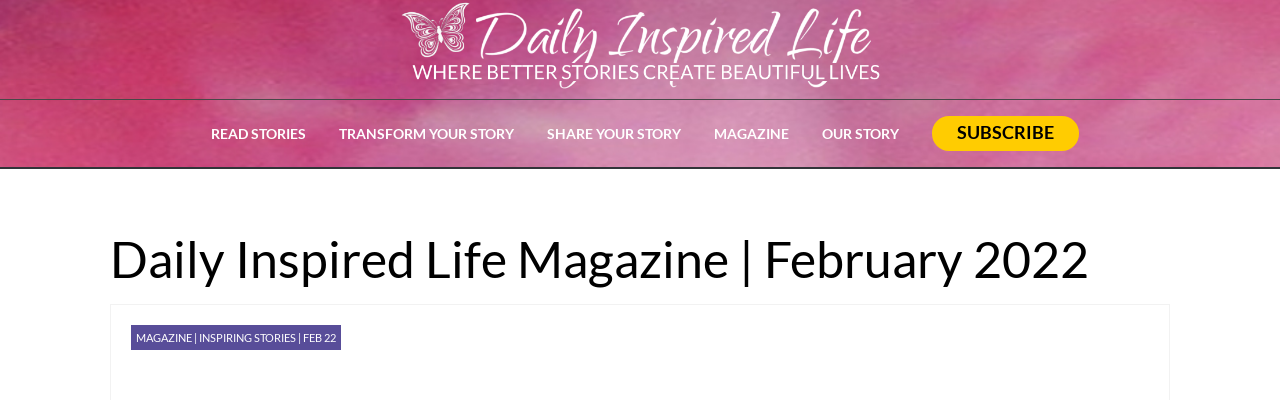

--- FILE ---
content_type: text/html; charset=UTF-8
request_url: https://designrr.page/?id=166929&token=4163847598&type=FP&h=2882
body_size: 3568
content:
<meta name="robots" content="noindex"/>
<!DOCTYPE html>
<html>

<head>
    <base href="assets/js/vendor/flipbook/deploy/">
    <link rel="stylesheet"
          href="css/font-awesome.css">
    <link rel="stylesheet"
          href="css/flipbook.style.css">
    <link rel="stylesheet"
          href="https://cdnjs.cloudflare.com/ajax/libs/font-awesome/4.7.0/css/font-awesome.min.css"/>

    <script src="https://ajax.googleapis.com/ajax/libs/jquery/1.8.3/jquery.js" type="3531bf99071a1dbeb7a7044e-text/javascript"></script>
    <script src="https://ajax.googleapis.com/ajax/libs/jqueryui/1.9.2/jquery-ui.min.js" type="3531bf99071a1dbeb7a7044e-text/javascript"></script>

    <script src="js/flipbook.min.js" type="3531bf99071a1dbeb7a7044e-text/javascript"></script>
    <title>Daily-Inspired-Life-Feb-Issue-Legacy</title>
    <meta property="og:title" content="Daily-Inspired-Life-Feb-Issue-Legacy"/>
    <meta property="og:image" content="https://designrr.s3.amazonaws.com/karletta_at_dailyinspiredlife.com_160390/6ae5d448f9cf9fb1ba4d35761f311e96d3d772d5a6b9ddf4d5dad5c201402b20"/>
    <meta property="og:image:secure_url" content="https://designrr.s3.amazonaws.com/karletta_at_dailyinspiredlife.com_160390/6ae5d448f9cf9fb1ba4d35761f311e96d3d772d5a6b9ddf4d5dad5c201402b20"/>
    <meta property="og:image:type" content="image/png"/>
    <meta property="og:description" content=""/>
    <style id="dynamic-style">
        body{
            width: 100vw;
            height: 100vh;
            overflow: hidden;
        }
        .flipbook-share .social.networks-3.center {
            margin-left: auto !important;
        }
        .flipbook-main-wrapper{
            background:transparent !important;
        }
        .mobile.flipbook-icon-fa {
            width: 8vmin;
            height: 8vmin;
            max-width: 160px;
            max-height: 160px;
            min-width: 40px;
            min-height: 40px;
            font-size: calc(8vmin * 0.9);
            padding: 0;
        }
        .mobile.flipbook-menuBottom{
            min-height: 40px;
            height: 13vmin;
            max-height: 160px;
        }
    </style>
    <script type="3531bf99071a1dbeb7a7044e-text/javascript">
        var start = Date.now();
        var isMobile = /iPhone|iPad|iPod|Android/i.test(navigator.userAgent);
        function decodeHTMLEntities(text) {
            return $("<textarea/>")
                .html(text)
                .text();
        }
        try{
            var options = JSON.parse(decodeHTMLEntities("{&quot;rtl&quot;:false,&quot;bgImgSize&quot;:&quot;contain&quot;,&quot;backgroundColor&quot;:&quot;rgb(255, 255, 255)&quot;} "));
        }catch(e){
            options = {backgroundColor: "rgb(81, 85, 88)"};
        }


        var applyOptions = function (selector, options) {
            const $previewContainer = $(selector);
            $previewContainer.css("background", "");

            if (options.bgImgSize === "none") {
                //options.backgroundImage = "";
                $previewContainer.css("background-image", "");
                $previewContainer.css("background-size", "");
                $previewContainer.css("background-repeat", "");
            } else if (options.bgImgSize !== 'repeat') {
                $previewContainer.css("background-size", options.bgImgSize);
                $previewContainer.css("background-repeat", "no-repeat");
            } else if (options.bgImgSize === 'repeat') {
                $previewContainer.css("background-size", "");
                $previewContainer.css("background-repeat", options.bgRepeat);
            } else {
                $previewContainer.css("background-repeat", null);
                $previewContainer.css("background-size", "");
            }

            if (options.backgroundColor) {
                $previewContainer.css("background-color", options.backgroundColor);
            } else {
                $previewContainer.css("background-color", null);
            }

            if (options.backgroundImage && options.bgImgSize !== "none") {
                const bg = 'url("' + options.backgroundImage + '")';
                $previewContainer.css("background-image", bg);
            } else {
                $previewContainer.css("background-image", "");
            }

            $previewContainer.css("background-position", "center");
        }

        //the full screen container does not exist at start, we can't reuse same function as for body, we must set a css rule in the page
        const applyOptionsAsStyles = (selector, options) => {
            let rules = `${selector} {
        background-position: center;
        ${options.backgroundColor ? `background-color: ${options.backgroundColor};` : `background-color: transparent;`}
        ${options.bgImgSize === "none" ? `
            background-image: none;
            background-size: auto;
            background-repeat: no-repeat;
        ` : options.bgImgSize === "repeat" ? `
            background-size: auto;
            background-repeat: ${options.bgRepeat || "repeat"};
        ` : `
            background-size: ${options.bgImgSize || "auto"};
            background-repeat: no-repeat;
        `}
        ${options.backgroundImage && options.bgImgSize !== "none" ? `
            background-image: url("${options.backgroundImage}");
        ` : `
            background-image: none;
        `}
    }`;


            let styleElement = document.getElementById("dynamic-style");
            const styleSheet = styleElement.sheet;
            const ruleIndex = Array.from(styleSheet.cssRules).findIndex(rule => rule.selectorText === selector);
            if (ruleIndex !== -1) {
                styleSheet.deleteRule(ruleIndex);
            }
            styleSheet.insertRule(rules, styleSheet.cssRules.length);
        };

        var getUrlParameter = function getUrlParameter(sParam) {
            var sPageURL = decodeURIComponent(window.location.search.substring(1)),
                sURLVariables = sPageURL.split('&'),
                sParameterName,
                i;

            for (i = 0; i < sURLVariables.length; i++) {
                sParameterName = sURLVariables[i].split('=');

                if (sParameterName[0] === sParam) {
                    return sParameterName[1] === undefined ? true : sParameterName[1];
                }
            }
        };

        var showShare = getUrlParameter("h") % 2 !== 1;
        var rightToLeft = getUrlParameter("rtl") === "1" || options.rtl  ;
        var sp = getUrlParameter("singlePage") ;
        var singlePageMode;
        if (sp === "1") {
            singlePageMode = true;
        } else if (sp === "0") {
            singlePageMode = false;
        } else {
            singlePageMode = isMobile
        }
        var startPage = parseInt(getUrlParameter("startPage"));
        if (!isFinite(startPage)) {
            startPage = 1;
        }
        var toggleSingleOrDoublePage = function () {
            var urlParams = new URLSearchParams(window.location.search);
            var newSinglePage = singlePageMode ? "0" : "1";
            urlParams.set("singlePage", newSinglePage);
            var cPage = fBook.cPage[0];
            urlParams.set("startPage", cPage + 1);
            window.location.search = urlParams;
        };

        var attemptCounter = 0;
        var addTogglePageModeBtn = function () {
            if (attemptCounter > 6000) {//this will happen if the flipbook fails to load  in 10 minutes
                console.log("Failed to add the toggle page mode button");
                return;
            }
            var $anchor = $('span[data-name="btnExpand"]');
            if ($anchor.length === 0) {//GUI is not loaded yet
                setTimeout(addTogglePageModeBtn, 100);
                attemptCounter++;
                console.log("Skip adding the toggle page mode button")
                return;
            }

            console.log("Adding the toggle page mode button")
            var $toggleBtn = $('<span data-name="btnToggle" title="Toggle Single or Double Page"  class="fa-book flipbook-icon-fa flipbook-menu-btn skin-color fa flipbook-color-light" style=""></span>');
            $anchor.after($toggleBtn);
            $toggleBtn.on("click", toggleSingleOrDoublePage);
            if (fBook.options.isMobile || isIpadOS()) {
                $(".flipbook-icon-fa").removeAttr("style").addClass("mobile")
                $(".fa-compress").css("display", "none")
                $(".flipbook-menuBottom").addClass("mobile")
            }
        }
        var getSafariVersion = function(ua){
            var parts = ua.split(" Version/");
            if (parts.length !== 2) {
                console.log("failing to detect Safari version, assume something old!")
                return false;
            }
            parts = parts[1].split(" ");
            if (parts.length !== 2) {
                console.log("failing to detect Safari version, assume something old. 2nd!")
                return false;
            }
            return parseFloat(parts[0]);
        }
        var isNewSafariDesktop = function () {
            //var ua = "Mozilla/5.0 (Macintosh; Intel Mac OS X 10_15_7) AppleWebKit/605.1.15 (KHTML, like Gecko) Version/15.0 Safari/605.1.15"
           var ua = navigator.userAgent;
            var isSafari = navigator.vendor && navigator.vendor.indexOf('Apple') > -1 &&
                ua && ua.indexOf('CriOS') === -1 &&
                ua.indexOf('FxiOS') === -1;
            if (isSafari === true) {
                var v = getSafariVersion(ua);
                return v && v >= 15;
            } else {
                return false;
            }
        }

        var isIpadOS = function () {
            return navigator.maxTouchPoints &&
                navigator.maxTouchPoints > 2 &&
                /MacIntel/.test(navigator.platform);
        }
        $(document).ready(function () {
            const skipOptions = decodeHTMLEntities(" ");
            if(skipOptions && skipOptions.trim() !== '0' && skipOptions.trim() !== '') {
                console.log('Skip applying background options');
            } else {
                applyOptions("body", options);
                applyOptionsAsStyles(".flipbook-browser-fullscreen", options);
                console.log('Don\'t skip applying background options');
            }

            var ready = Date.now();
            console.log(ready - start);
            console.log(FLIPBOOK.pdfjsSrc);
            //NOTE disabled CDN use - there is a timing issue that can cause scripts not to be loaded when shit runs (bug in flipbook code)
            //FLIPBOOK.pdfjsSrc = "https://cdn.jsdelivr.net/npm/pdfjs-dist@2.3.200/build/pdf.min.js";
            //FLIPBOOK.pdfjsworkerSrc = "https://cdn.jsdelivr.net/npm/pdfjs-dist@2.3.200/build/pdf.worker.min.js";

            var viewMode ;
            if (isIpadOS()) {
                console.log("detected iOS/iPad, disabling WebGl");
                viewMode = "2d";
            } else if (isNewSafariDesktop()) {
                console.log("detected Safari newer or equal then 15, disabling WebGl");
                viewMode = "2d";
            } else {
                console.log("We will use webgl");
                viewMode = "webgl";
            }
            //var viewMode = "2d";
            window.fBook = $("#container").flipBook({
                pdfUrl: "https://designrr.s3.amazonaws.com/karletta_at_dailyinspiredlife.com_160390/karlettadailyinspiredlifecom_Daily-Inspired-Life-Feb-Issue-Legacy1643723846.pdf",
                startPage: startPage,
                singlePageMode: singlePageMode,
                viewMode: viewMode,
                mobile: {
                    viewMode: "2d",
                    btnAutoplay: {
                        enabled: false
                    }
                },
                rightToLeft: rightToLeft,
                assets: {
                    preloader: "images/preloader.jpg",
                    overlay: "images/overlay.png",
                    transparent: "images/transparent.png",
                    flipMp3: "mp3/turnPage.mp3"
                },
                btnDownloadPages: {
                    enabled: false,
                    title: "Download",
                    icon: "fa-download",
                    url: "https://designrr.s3.amazonaws.com/karletta_at_dailyinspiredlife.com_160390/karlettadailyinspiredlifecom_Daily-Inspired-Life-Feb-Issue-Legacy1643723846.pdf"
                },
                btnBookmark: {
                    enabled: false
                },
                btnSelect: {
                    enabled: false
                },
                btnDownloadPdf: {
                    forceDownload: false,
                    enabled: showShare,
                    title: "Download PDF",
                    icon: "fa-download",
                    url: "https://designrr.s3.amazonaws.com/karletta_at_dailyinspiredlife.com_160390/karlettadailyinspiredlifecom_Daily-Inspired-Life-Feb-Issue-Legacy1643723846.pdf",
                    openInNewWindow: true
                },
                btnShare: {
                    enabled: showShare,
                    title: "Share",
                    icon: "fa-link"
                },
                btnPrint: {
                    enabled: false,
                    title: "Print",
                    icon: "fa-print",
                    icon2: "print",
                },
                btnToc: {
                    enabled: false,
                    title: "Table of content",
                    icon: "fa-list-ol"
                },
                //sharing
                pinterest: {enabled: false},//disable pinterest
                google_plus: {
                    enabled: showShare,
                    url: encodeURIComponent(window.location.href)//lib is buggy and is not encoding
                },
                twitter: {
                    enabled: showShare,
                    url: encodeURIComponent(window.location.href),//lib is buggy and is not cncoding
                    description: null
                },
                facebook: {
                    enabled: showShare,
                    load_sdk: true,
                    url: encodeURIComponent(window.location.href),//lib is buggy and is not cncoding
                    app_id: null,
                    title: null,
                    caption: null,
                    description: null,
                    image: null
                },
                email: {enabled: false}//disable email
            });
            setTimeout(addTogglePageModeBtn, 100);
        })
    </script>

</head>

<body>
<div id="container">

</div>

<script src="/cdn-cgi/scripts/7d0fa10a/cloudflare-static/rocket-loader.min.js" data-cf-settings="3531bf99071a1dbeb7a7044e-|49" defer></script></body>

</html>


--- FILE ---
content_type: application/javascript
request_url: https://designrr.page/assets/js/vendor/flipbook/deploy/js/flipbook.min.js
body_size: 26953
content:
var FLIPBOOK=FLIPBOOK||{};!function(e,t,o,i){e.fn.flipBook=function(e){return new FLIPBOOK.Main(e,this)},e.fn.swipeBook=function(e){return e.viewMode="swipe",new FLIPBOOK.Main(e,this)},e.fn.flipBook.options={name:"",pages:[],tableOfContent:[],tableOfContentCloseOnClick:!0,thumbsCloseOnClick:!0,deeplinkingEnabled:!1,deeplinkingPrefix:"",assets:{preloader:"images/preloader.jpg",overlay:"images/overlay.png",flipMp3:"mp3/turnPage.mp3",spinner:"images/spinner.gif"},pdfUrl:null,pdfBrowserViewerIfMobile:!1,pdfBrowserViewerIfIE:!1,pdfBrowserViewerFullscreen:!0,pdfBrowserViewerFullscreenTarget:"_blank",pdfPageScale:1,pdfOutline:!0,rangeChunkSize:64,htmlLayer:!0,rightToLeft:!1,startPage:0,sound:!0,backgroundColor:"rgb(81, 85, 88)",backgroundImage:"",backgroundPattern:"",backgroundTransparent:!1,thumbSize:130,loadAllPages:!1,loadPagesF:2,loadPagesB:1,autoplayOnStart:!1,autoplayInterval:3e3,autoplayLoop:!0,skin:"light",layout:"1",menuOverBook:!1,menuFloating:!1,menuBackground:"",menuShadow:"",menuMargin:0,menuPadding:0,menuTransparent:!1,menu2OverBook:!0,menu2Floating:!1,menu2Background:"",menu2Shadow:"",menu2Margin:0,menu2Padding:0,menu2Transparent:!0,skinColor:"",skinBackground:"",btnColor:"",btnBackground:"none",btnSize:14,btnRadius:2,btnMargin:2,btnShadow:"",btnTextShadow:"",btnBorder:"",btnColorHover:"",btnBackgroundHover:"",sideBtnColor:"#FFF",sideBtnBackground:"#00000033",sideBtnSize:30,sideBtnRadius:0,sideBtnMargin:0,sideBtnPaddingV:5,sideBtnPaddingH:0,sideBtnShadow:"",sideBtnTextShadow:"",sideBtnBorder:"",sideBtnColorHover:"#FFF",sideBtnBackgroundHover:"#00000066",floatingBtnColor:"#EEE",floatingBtnBackground:"#00000044",floatingBtnSize:null,floatingBtnRadius:null,floatingBtnMargin:null,floatingBtnShadow:"",floatingBtnTextShadow:"",floatingBtnBorder:"",floatingBtnColorHover:"",floatingBtnBackgroundHover:"",btnOrder:["currentPage","btnFirst","btnPrev","btnNext","btnLast","btnZoomIn","btnZoomOut","btnRotateLeft","btnRotateRight","btnAutoplay","btnSearch","btnSelect","btnBookmark","btnToc","btnThumbs","btnShare","btnPrint","btnDownloadPages","btnDownloadPdf","btnSound","btnExpand","btnClose"],currentPage:{enabled:!0,title:"Current page",vAlign:"top",hAlign:"left",marginH:0,marginV:0,color:"",background:""},btnFirst:{enabled:!1,title:"First page",icon:"fa-angle-double-left",icon2:"first_page"},btnPrev:{enabled:!0,title:"Previous page",icon:"fa-angle-left",icon2:"chevron_left"},btnNext:{enabled:!0,title:"Next page",icon:"fa-angle-right",icon2:"chevron_right"},btnLast:{enabled:!1,title:"Last page",icon:"fa-angle-double-right",icon2:"last_page"},btnZoomIn:{enabled:!0,title:"Zoom in",icon:"fa-plus",icon2:"zoom_in"},btnZoomOut:{enabled:!0,title:"Zoom out",icon:"fa-minus",icon2:"zoom_out"},btnRotateLeft:{enabled:!1,title:"Rotate left",icon:"fas fa-undo"},btnRotateRight:{enabled:!1,title:"Rotate right",icon:"fas fa-redo"},btnAutoplay:{enabled:!0,title:"Autoplay",icon:"fa-play",icon2:"play_arrow",iconAlt:"fa-pause",iconAlt2:"pause"},btnSearch:{enabled:!1,title:"Search",icon:"fas fa-search",icon2:"search"},btnSelect:{enabled:!0,title:"Select tool",icon:"fas fa-i-cursor",icon2:"text_format"},btnBookmark:{enabled:!0,title:"Bookmark",icon:"fas fa-bookmark",icon2:"bookmark"},btnToc:{enabled:!0,title:"Table of Contents",icon:"fa-list-ol",icon2:"toc"},btnThumbs:{enabled:!0,title:"Pages",icon:"fa-th-large",icon2:"view_module"},btnShare:{enabled:!0,title:"Share",icon:"fa-link",icon2:"share",hideOnMobile:!0},btnPrint:{enabled:!0,title:"Print",icon:"fa-print",icon2:"print",hideOnMobile:!0},btnDownloadPages:{enabled:!0,title:"Download pages",icon:"fa-download",icon2:"file_download",url:"images/pages.zip",name:"allPages.zip"},btnDownloadPdf:{forceDownload:!1,enabled:!0,title:"Download PDF",icon:"fa-file",icon2:"picture_as_pdf",url:null,openInNewWindow:!0,name:"allPages.pdf"},btnSound:{enabled:!0,title:"Volume",icon:"fa-volume-up",iconAlt:"fa-volume-off",icon2:"volume_up",iconAlt2:"volume_mute",hideOnMobile:!0},btnExpand:{enabled:!0,title:"Toggle fullscreen",icon:"fa-expand",icon2:"fullscreen",iconAlt:"fa-compress",iconAlt2:"fullscreen_exit"},btnClose:{title:"Close",icon:"fa-times",icon2:"close",hAlign:"right",vAlign:"top",size:20},btnShareIfMobile:!1,btnSoundIfMobile:!1,btnPrintIfMobile:!1,sideNavigationButtons:!0,hideMenu:!1,twitter:{enabled:!0,url:null,description:null},facebook:{enabled:!0,load_sdk:!0,url:null,app_id:null,title:null,caption:null,description:null,image:null},pinterest:{enabled:!0,url:null,image:null,description:null},email:{enabled:!0,title:null,description:null,url:null},pdf:{annotationLayer:!1},pageTextureSize:2048,pageTextureSizeSmall:1500,pageTextureSizeMobile:null,pageTextureSizeMobileSmall:1024,viewMode:"webgl",singlePageMode:!1,singlePageModeIfMobile:!1,zoomMin:.95,zoomMax2:null,zoomSize:null,zoomStep:2,zoomTime:300,zoomReset:!1,zoomResetTime:300,wheelDisabledNotFullscreen:!1,arrowsDisabledNotFullscreen:!1,arrowsAlwaysEnabledForNavigation:!1,touchSwipeEnabled:!0,responsiveView:!0,responsiveViewTreshold:768,minPixelRatio:1,pageFlipDuration:1,contentOnStart:!1,thumbnailsOnStart:!1,searchOnStart:!1,sideMenuOverBook:!0,sideMenuOverMenu:!1,sideMenuOverMenu2:!0,sideMenuPosition:"left",lightBox:!1,lightBoxOpened:!1,lightBoxFullscreen:!1,lightboxCloseOnClick:!1,lightboxResetOnOpen:!0,lightboxBackground:null,lightboxBackgroundColor:null,lightboxBackgroundPattern:null,lightboxBackgroundImage:null,lightboxStartPage:null,lightboxMarginV:"0",lightboxMarginH:"0",lightboxCSS:"",lightboxPreload:!1,lightboxShowMenu:!1,lightboxCloseOnBack:!0,disableImageResize:!0,pan:0,panMax:10,panMax2:2,panMin:-10,panMin2:-2,tilt:0,tiltMax:0,tiltMax2:0,tiltMin:-20,tiltMin2:-5,rotateCameraOnMouseMove:!1,rotateCameraOnMouseDrag:!0,lights:!0,lightColor:16777215,lightPositionX:0,lightPositionZ:1400,lightPositionY:350,lightIntensity:.6,shadows:!0,shadowMapSize:1024,shadowOpacity:.2,shadowDistance:15,pageRoughness:1,pageMetalness:0,pageHardness:2,coverHardness:2,pageSegmentsW:5,pageSegmentsH:1,pageMiddleShadowSize:2,pageMiddleShadowColorL:"#999999",pageMiddleShadowColorR:"#777777",antialias:!1,preloaderText:"",fillPreloader:{enabled:!1,imgEmpty:"images/logo_light.png",imgFull:"images/logo_dark.png"},logoImg:"",logoUrl:"",logoCSS:"position:absolute;",logoHideOnMobile:!1,printMenu:!0,downloadMenu:!0,cover:!0,backCover:!0,textLayer:!0,googleAnalyticsTrackingCode:null,minimumAndroidVersion:6,linkColor:"rgba(255, 255, 0, .05)",linkColorHover:"rgba(255, 255, 0, .2)",rightClickEnabled:!0,strings:{print:"Print",printLeftPage:"Print left page",printRightPage:"Print right page",printCurrentPage:"Print current page",printAllPages:"Print all pages",download:"Download",downloadLeftPage:"Download left page",downloadRightPage:"Download right page",downloadCurrentPage:"Download current page",downloadAllPages:"Download all pages",bookmarks:"Bookmarks",bookmarkLeftPage:"Bookmark left page",bookmarkRightPage:"Bookmark right page",bookmarkCurrentPage:"Bookmark current page",search:"Search",findInDocument:"Find in document",pagesFoundContaining:"pages found containing",thumbnails:"Thumbnails",tableOfContent:"Table of Contents",share:"Share",pressEscToClose:"Press ESC to close",password:"Password"},mobile:{shadows:!1}},FLIPBOOK.Main=function(i,n){var s=this;this.elem=n,this.$elem=e(n),this.$body=e("body"),this.body=this.$body[0],this.$window=e(t),this.bodyHasVerticalScrollbar=function(){return s.body.scrollHeight>t.innerHeight},this.isZoomed=function(){return s.zoom>1},this.options={};var a,r=o.createElement("div").style,l=function(){for(var e="t,webkitT,MozT,msT,OT".split(","),t=0,o=e.length;t<o;t++)if(e[t]+"ransform"in r)return e[t].substr(0,e[t].length-1);return!1}(),d=/android/gi.test(navigator.appVersion),h=(/iphone|ipad/gi.test(navigator.appVersion),a="perspective",(""===l?a:(a=a.charAt(0).toUpperCase()+a.substr(1),l+a))in r);this.msie=t.navigator.userAgent.indexOf("MSIE "),this.isAndroid=d,this.has3d=h,void 0===FLIPBOOK.hasWebGl&&function(e){if(t.WebGLRenderingContext){for(var i=o.createElement("canvas"),n=["webgl","experimental-webgl","moz-webgl","webkit-3d"],s=!1,a=0;a<4;a++)try{if((s=i.getContext(n[a]))&&"function"==typeof s.getParameter)return e?{name:n[a],gl:s}:(FLIPBOOK.hasWebGl=!0,!0)}catch(e){}return FLIPBOOK.hasWebGl=!1,!1}FLIPBOOK.hasWebGl=!1}(),this.hasWebGl=FLIPBOOK.hasWebGl,function(){var e=-1;if("Microsoft Internet Explorer"==navigator.appName){var t=navigator.userAgent;null!=new RegExp("MSIE ([0-9]{1,}[.0-9]{0,})").exec(t)&&(e=parseFloat(RegExp.$1))}else"Netscape"==navigator.appName&&(t=navigator.userAgent,null!=new RegExp("Trident/.*rv:([0-9]{1,}[.0-9]{0,})").exec(t)&&(e=parseFloat(RegExp.$1)));return e}()>0&&(this.hasWebGl=!1,this.options.isIE=!0),this.thumbsShowing=!1,this.bookmarkShowing=!1,this.searchingString=!1,this.tocShowing=!1,this.menuShowing=!0,this.fullscreenActive=!1;var p={2:{currentPage:{vAlign:"bottom",hAlign:"center"},btnAutoplay:{hAlign:"left"},btnSound:{hAlign:"left"},btnExpand:{hAlign:"right"},btnZoomIn:{hAlign:"right"},btnZoomOut:{hAlign:"right"},btnSearch:{hAlign:"left"},btnBookmark:{hAlign:"left"},btnToc:{hAlign:"left"},btnThumbs:{hAlign:"left"},btnShare:{hAlign:"right"},btnPrint:{hAlign:"right"},btnDownloadPages:{hAlign:"right"},btnDownloadPdf:{hAlign:"right"},btnSelect:{hAlign:"right"}},3:{menuTransparent:!0,menu2Transparent:!1,menu2OverBook:!1,menu2Padding:5,btnMargin:5,currentPage:{vAlign:"top",hAlign:"center"},btnPrint:{vAlign:"top",hAlign:"right"},btnDownloadPdf:{vAlign:"top",hAlign:"right"},btnDownloadPages:{vAlign:"top",hAlign:"right"},btnThumbs:{vAlign:"top",hAlign:"left"},btnToc:{vAlign:"top",hAlign:"left"},btnBookmark:{vAlign:"top",hAlign:"left"},btnSearch:{vAlign:"top",hAlign:"left"},btnSelect:{vAlign:"top",hAlign:"right"},btnShare:{vAlign:"top",hAlign:"right"},btnAutoplay:{hAlign:"right"},btnExpand:{hAlign:"right"},btnZoomIn:{hAlign:"right"},btnZoomOut:{hAlign:"right"},btnSound:{hAlign:"right"},menuPadding:5},4:{menu2Transparent:!1,menu2OverBook:!1,sideMenuOverMenu2:!1,currentPage:{vAlign:"top",hAlign:"center"},btnAutoplay:{vAlign:"top",hAlign:"left"},btnSound:{vAlign:"top",hAlign:"left"},btnExpand:{vAlign:"top",hAlign:"right"},btnZoomIn:{vAlign:"top",hAlign:"right"},btnZoomOut:{vAlign:"top",hAlign:"right"},btnSearch:{vAlign:"top",hAlign:"left"},btnBookmark:{vAlign:"top",hAlign:"left"},btnToc:{vAlign:"top",hAlign:"left"},btnThumbs:{vAlign:"top",hAlign:"left"},btnShare:{vAlign:"top",hAlign:"right"},btnPrint:{vAlign:"top",hAlign:"right"},btnDownloadPages:{vAlign:"top",hAlign:"right"},btnDownloadPdf:{vAlign:"top",hAlign:"right"},btnSelect:{vAlign:"top",hAlign:"right"}}},c={dark:{skinColor:"#EEE",btnColorHover:"#FFF",skinBackground:"#313538"},light:{skinColor:"#222",btnColorHover:"#000",skinBackground:"#FFF",floatingBtnColor:"#FFF",floatingBtnBackground:"#00000055"},gradient:{skinColor:"#EEE",btnColor:"#EEE",btnColorHover:"#FFF",skinBackground:"#313538DD",zoomMin:.85,menuOverBook:!0,menu2OverBook:!0,sideMenuOverMenu:!0,sideMenuOverMenu2:!0,menuBackground:"linear-gradient(to top, rgba(0, 0, 0, 0.65) 0%, transparent 100%)",menu2Background:"linear-gradient(to bottom, rgba(0, 0, 0, 0.65) 0%, transparent 100%)"}};for(var u in c)i.skin==u&&(i=e.extend(!0,{},c[u],i));for(var u in p)String(i.layout)===u&&(i=e.extend(!0,{},p[u],i));this.options=e.extend(!0,{},e.fn.flipBook.options,i);var g,f,b=this.options;if(b.isMobile=/iPhone|iPad|iPod|Android/i.test(navigator.userAgent),b.isMobile)for(var u in b.mobile)b[u]=b.mobile[u];if(this.strings=b.strings,b.pageShininess=b.pageShininess/2,this.s=0,b.googleAnalyticsTrackingCode&&(this.gaCode=b.googleAnalyticsTrackingCode,t.ga||function(e,t,o,i,n,s,a){e.GoogleAnalyticsObject=n,e.ga=e.ga||function(){(e.ga.q=e.ga.q||[]).push(arguments)},e.ga.l=1*new Date,s=t.createElement(o),a=t.getElementsByTagName(o)[0],s.async=1,s.src="https://www.google-analytics.com/analytics.js",a.parentNode.insertBefore(s,a)}(t,o,"script",0,"ga"),ga("create",this.gaCode,"auto")),b.isMobile&&(b.singlePageMode=!!b.singlePageModeIfMobile||b.singlePageMode,b.viewModeMobile&&(b.viewMode=b.viewModeMobile),b.pageTextureSizeMobile&&(b.pageTextureSize=b.pageTextureSizeMobile),b.pageTextureSizeMobileSmall&&(b.pageTextureSizeSmall=b.pageTextureSizeMobileSmall),b.touchSwipeEnabled=!0),"3dSinglePage"==b.viewMode&&(b.singlePageMode=!0),"2dSinglePage"==b.viewMode&&(b.singlePageMode=!0,b.viewMode="2d"),b.singlePageMode&&("2d"!=b.viewMode&&"swipe"!=b.viewMode&&(b.viewMode="3d"),b.rightToLeft&&(b.viewMode="swipe")),b.singlePageMode&&"3d"==b.viewMode&&(b.rightToLeft=!1),"simple"==b.viewMode&&(b.viewMode="3d",b.instantFlip=!0),b.sideMenuPosition=b.rightToLeft?"right":"left","webgl"==b.viewMode&&(!this.hasWebGl||parseFloat(!!(f=(g=(g||navigator.userAgent).toLowerCase()).match(/android\s([0-9\.]*)/))&&f[1])<b.minimumAndroidVersion&&this.isAndroid)&&(b.viewMode="3d"),"3d"!=b.viewMode||s.has3d||(b.viewMode="2d"),this.webgl="webgl"==b.viewMode,b.menuFloating&&(b.menuOverBook=!0,b.sideMenuOverMenu=!0),b.menu2Floating&&(b.menu2OverBook=!0,b.sideMenuOverMenu2=!0),b.menuTransparent&&(b.menuOverBook=!0,b.sideMenuOverMenu=!0,b.menuBackground="none"),b.menu2Transparent?(b.menu2OverBook=!0,b.sideMenuOverMenu2=!0,b.menu2Background="none"):b.sideMenuOverMenu2=!1,b.menuOverBook&&(b.sideMenuOverMenu=!0),b.menu2OverBook&&(b.sideMenuOverMenu2=!0),b.isMobile&&b.pdfBrowserViewerIfMobile&&b.pdfUrl)b.lightBox&&!b.lightBoxOpened?this.$elem.on("touched click",function(){k()}).css("cursor","pointer"):k();else if(b.isIE&&b.pdfBrowserViewerIfIE&&b.pdfUrl)b.lightBox&&!b.lightBoxOpened?this.$elem.on("touched click",function(){k()}).css("cursor","pointer"):k();else{b.pdfMode=Boolean(b.pdfUrl&&""!=b.pdfUrl),b.backgroundTransparent&&(b.backgroundColor="none"),this.wrapper=e(o.createElement("div")).addClass("flipbook-main-wrapper"),""!=b.backgroundColor&&this.wrapper.css("background",b.backgroundColor),""!=b.backgroundPattern&&this.wrapper.css("background","url("+b.backgroundPattern+") repeat"),""!=b.backgroundImage&&(this.wrapper.css("background","url("+b.backgroundImage+") no-repeat"),this.wrapper.css("background-size","cover"),this.wrapper.css("background-position","center center")),this.bookLayer=e(o.createElement("div")).addClass("flipbook-bookLayer").appendTo(s.wrapper),b.rightClickEnabled||this.bookLayer.bind("contextmenu",function(e){return!1}),b.hideMenu&&(this.bookLayer.css("bottom","0"),b.menuOverBook=!0),b.pagesOriginal=JSON.parse(JSON.stringify(b.pages)),this.book=e(o.createElement("div")).addClass("book").appendTo(s.bookLayer),b.preloader?this.preloader=b.preloader:!e(".flipbook-preloader").length&&b.lightBox?this.preloader=e('<div class="flipbook-preloader cssload-container"><div class="cssload-speeding-wheel"/><div class="flipbook-loading-text"></div><div class="flipbook-loading-bg"></div></div>'):b.lightBox?this.preloader=e(".flipbook-preloader"):this.preloader=e('<div class="flipbook-preloader-2 cssload-container"><div class="cssload-speeding-wheel"/><div class="flipbook-loading-text"></div><div class="flipbook-loading-bg"></div></div>'),e(".flipbook-loading-text").text(b.preloaderText),this.setLoadingProgress(0),!b.deeplinkingPrefix&&b.deeplinking&&b.deeplinking.prefix&&(b.deeplinkingPrefix=b.deeplinking.prefix),b.deeplinkingEnabled=b.deeplinkingPrefix||b.deeplinkingEnabled||b.deeplinking&&b.deeplinking.enabled,b.deeplinkingEnabled&&(v(),e(t).bind("hashchange",function(e){v()})),this.dispose=function(){this.disposed=!0},b.main=this;var m={_events:{},on:function(e,t){this._events[e]||(this._events[e]=[]),this._events[e].push(t)},off:function(e,t){if(this._events[e]){var o=this._events[e].indexOf(t);o>-1&&this._events[e].splice(o,1)}},trigger:function(e){if(this._events[e]){var t=0,o=this._events[e].length;if(o)for(;t<o;t++)this._events[e][t].apply(this,[].slice.call(arguments,1))}}};m.on("pageLoaded",function(e){b.pages[e.index]=b.pages[e.index]||{},b.pages[e.index].canvas=b.pages[e.index].canvas||{},b.pages[e.index].canvas[e.size]=e.canvas,s.searchingString&&s.mark(s.searchingString,!0)}),m.on("pageUnloaded",function(e){e.unloadedPages.forEach(function(e){s.Book.onPageUnloaded&&s.Book.onPageUnloaded(e.index,e.size)})}),m.on("pdfinit",function(){b.tableOfContent=s.pdfService.outline||b.tableOfContent,b.doublePage=s.pdfService.double,b.doublePage||(b.backCover=s.pdfService.numPages%2==0),s.viewportOriginal=s.pdfService.viewports[0],b.firstPage={width:s.pdfService.viewports[0].width,height:s.pdfService.viewports[0].height,ratio:s.pdfService.viewports[0].width/s.pdfService.viewports[0].height},s.pdfService.numPages>1&&(b.secondPage={width:s.pdfService.viewports[1].width,height:s.pdfService.viewports[1].height,ratio:s.pdfService.viewports[1].width/s.pdfService.viewports[1].height}),b.numPages=s.pdfService.numPages,1==b.numPages&&(b.viewMode="swipe",b.singlePageMode=!0,b.btnNext.enabled=!1,b.btnPrev.enabled=!1,b.btnFirst.enabled=!1,b.btnLast.enabled=!1,b.sideNavigationButtons=!1,b.btnAutoplay.enabled=!1,b.printMenu=!1,b.downloadMenu=!1,s.webgl=!1);for(var t=[],o=0;o<b.numPages;o++){var i={canvas:{}};b.pages&&b.pages[o]?e.extend(i,b.pages[o]):i.title=o+1,t[o]=i}b.pages=t;s.book.height();var n=b.pageTextureSize;b.pageWidth=parseInt(n*s.viewportOriginal.width/s.viewportOriginal.height),b.pageHeight=n,b.pw=b.pageWidth,b.ph=b.pageHeight,b.zoomSize=b.zoomSize||b.pageTextureSize,s.start()}),m.on("toolSelect",function(){s.bookLayer.removeClass("flipbook-move"),s.btnSelect&&s.btnSelect.addClass("flipbook-btn-active"),s.bookLayer.removeClass("flipbook-disable-text-selection")}),m.on("toolMove",function(){s.bookLayer.addClass("flipbook-move"),s.btnSelect&&s.btnSelect.removeClass("flipbook-btn-active"),s.bookLayer.addClass("flipbook-disable-text-selection")}),this.model=m,b.lightBox?(b.btnClose.enabled=!0,this.lightbox=new FLIPBOOK.Lightbox(this,this.wrapper,b),this.lightboxStartedTimes=0,this.wrapper.css("background","none"),this.bookLayer.css("background","none"),this.book.css("background","none"),this.preloader.appendTo(this.$body).css("position","fixed"),this.$elem.css("cursor","pointer").bind("tap click",function(t){s.lightboxStartPage=e(this).attr("data-page"),s.started?(s.lightboxStart(),b.lightBoxFullscreen&&setTimeout(function(){s.toggleExpand()},0)):(w(),b.lightBoxFullscreen&&setTimeout(function(){s.toggleExpand()},100))}),b.lightBoxOpened?(w(),e(t).trigger("r3d-lightboxloadingstarted")):b.lightboxPreload&&("undefined"!=typeof IScroll||FLIPBOOK.scriptsAdded[FLIPBOOK.iscrollSrc]||s.loadScript(FLIPBOOK.iscrollSrc,function(){}),void 0!==FLIPBOOK.PdfService||FLIPBOOK.scriptsAdded[FLIPBOOK.pdfServiceSrc]||s.loadScript(FLIPBOOK.pdfServiceSrc,function(){}),b.pdfMode&&("undefined"!=typeof pdfjsLib||FLIPBOOK.scriptsAdded[FLIPBOOK.pdfjsSrc]||s.loadScript(FLIPBOOK.pdfjsSrc,function(){}),void 0!==FLIPBOOK.PdfService||FLIPBOOK.scriptsAdded[FLIPBOOK.pdfServiceSrc]||s.loadScript(FLIPBOOK.pdfServiceSrc,function(){}),b.btnSearch.enabled&&(FLIPBOOK.scriptsAdded[FLIPBOOK.markSrc]||s.loadScript(FLIPBOOK.markSrc,function(){}))),"webgl"==b.viewMode&&("undefined"!=typeof THREE||FLIPBOOK.scriptsAdded[FLIPBOOK.threejsSrc]||s.loadScript(FLIPBOOK.threejsSrc,function(){}))),this.fullscreenElement=o.documentElement):(b.btnClose.enabled=!1,this.preloader.appendTo(this.wrapper),this.wrapper.appendTo(this.$elem),this.fullscreenElement=this.$elem[0],w())}function k(){b.pdfBrowserViewerFullscreen?t.open(b.pdfUrl,b.pdfBrowserViewerFullscreenTarget):e('<object type="application/pdf"/>').width("100%").height("100%").attr("data",b.pdfUrl).appendTo(s.$elem)}function v(){if(!s.disposed){var e=t.location.hash,o=s.getPageFromHash(),i=o;o<1?o=1:s.numPages&&o>s.numPages&&(o=s.numPages),o&&(o=b.rightToLeft&&b.pages&&b.pages.length?b.pages.length-o+1:o,s.started?s.Book&&(s.lightbox&&!FLIPBOOK.lightboxOpened&&(s.lightbox.openLightbox(),s.lightboxStart()),s.goToPage(o,-1==e.indexOf("flip"))):(b.startPage=i,b.lightBox&&(w(),b.lightBoxFullscreen&&setTimeout(function(){s.toggleExpand()},100))))}}function w(){if(b.fillPreloader.enabled){s.$fillPreloader=e("<div>").addClass("flipbook-fillPreloader");var t=new Image;t.src=b.fillPreloader.imgEmpty,t.onload=function(){var o=new Image;o.src=b.fillPreloader.imgFull,o.onload=function(){e(t).appendTo(s.$fillPreloader),s.$fillPreloaderImg=e(o).appendTo(s.$fillPreloader),s.$fillPreloader.appendTo(s.wrapper),P()}}}else P()}function P(){s.initialized||(s.id=Date.now(),s.addPageItems(),b.pdfMode?s.initPdf():s.initJpg(),s.setLoadingProgress(.1),s.lightbox&&s.options.lightboxShowMenu&&s.createMenu(),s.initialized=!0)}},FLIPBOOK.Main.prototype={start:function(){this.options.dp&&(this.options.doublePage=!0),this.started||(this.model.pageW=this.options.pageWidth,this.model.bookW=2*this.options.pageWidth,this.options.singlePageMode&&(this.model.bookW/=2),this.model.pageH=this.options.pageHeight,this.model.bookH=this.options.pageHeight,this.options.numPages%2==0?this.options.numSheets=(this.options.numPages+2)/2:this.options.numSheets=(this.options.numPages+1)/2,this.started=!0,this.options.lightBox&&(this.lightbox.openLightbox(),this.lightboxStart()),this.createBook(),this.updateSkinColors())},updateSkinColors:function(){var e=this.options;e.skinColor&&this.wrapper.find(".skin-color").css("color",e.skinColor),e.skinBackground&&this.wrapper.find(".skin-color-bg").css("background",e.skinBackground)},lightboxStart:function(){var e=this;this.started||this.start(),void 0!==this.Book?(this.Book.enable(),this.lightboxStartPage?this.goToPage(this.lightboxStartPage,!0):this.options.lightboxStartPage&&this.goToPage(this.options.lightboxStartPage,!0),this.lightboxStartedTimes++,this.gaCode&&ga("send",{hitType:"event",eventCategory:"Flipbook : "+this.options.name,eventAction:"lightbox open",eventLabel:"lightbox open",eventValue:this.lightboxStartedTimes,nonInteraction:!0}),this.updateCurrentPage(),this.initColors(),this.resize()):setTimeout(function(){e.lightboxStart()},100)},setHash:function(e){e<1&&(e=1),"#"+this.options.deeplinkingPrefix+e!=t.location.hash&&this.options.deeplinkingEnabled&&this.Book.enabled&&this.hash!=e&&(t.location.hash="#"+this.options.deeplinkingPrefix+String(e),this.hash=e)},clearHash:function(){var e,i,n=t.location;"pushState"in history?history.pushState("",o.title,n.pathname+n.search):(e=o.body.scrollTop,i=o.body.scrollLeft,n.hash="",o.body.scrollTop=e,o.body.scrollLeft=i)},getPageFromHash:function(){var e,o=t.location.hash,i="#"+this.options.deeplinkingPrefix;return-1!==o.indexOf(i)&&(e=parseInt(t.location.hash.replace(/#/g,"").replace(this.options.deeplinkingPrefix,""))),e},initColors:function(){this.wrapper.find(".skin-color-bg").removeClass("flipbook-bg-light").removeClass("flipbook-bg-dark").addClass("flipbook-bg-"+this.options.skin),this.wrapper.find(".skin-color").removeClass("flipbook-color-light").removeClass("flipbook-color-dark").addClass("flipbook-color-"+this.options.skin),this.updateSkinColors()},lightboxEnd:function(){"undefined"!=typeof screenfull&&screenfull.isFullscreen&&screenfull.exit(),t.location.hash&&this.clearHash(),this.setLoadingProgress(1),this.Book&&this.Book.disable()},turnPageComplete:function(){this.animating=!1,this.updateCurrentPage();var e=this.Book.rightIndex||0;this.options.rightToLeft&&(e=this.options.pages.length-e),this.pdfService&&this.pdfService.setRightIndex(e),this.options.zoomReset&&this.Book.zoomTo(this.options.zoomMin)},updateCurrentPage:function(){var o,i=this.options.rightToLeft,n=this.options.numPages,s=this.Book.rightIndex||0;s%2==1&&s++,i&&(s=this.options.pages.length-s),this.options.singlePageMode||this.Book.singlePage||1==this.Book.view?(this.Book.getCurrentPageNumber?o=this.Book.getCurrentPageNumber():(i&&s--,o=s+1),this.setHash(o),this.cPage=[o-1]):(s>n||s==n&&n%2==0?(o=n,this.cPage=[n-1]):s<1?(o=1,this.cPage=[0]):(o=String(s)+"-"+String(s+1),this.cPage=[s-1,s]),this.setHash(s)),i?(this.enableNext(s>0),this.enablePrev(this.Book.canFlipPrev()||s<n-1)):(this.enablePrev(s>0),this.enableNext(this.Book.canFlipNext()||s<n-1)),2==this.cPage.length?(this.wrapper.find(".c-l-p").show(),this.wrapper.find(".c-r-p").show(),this.wrapper.find(".c-p").hide()):(this.wrapper.find(".c-l-p").hide(),this.wrapper.find(".c-r-p").hide(),this.wrapper.find(".c-p").show()),void 0!==this.currentPage&&(this.s&&this.options.pdfPageScale>0&&this.goToPage(0),o!=this.currentPageValue&&(this.currentPageValue=String(o),this.currentPage.text(o+" / "+String(n)),this.currentPageInput.width(this.currentPageHolder.width()),this.resize(),e(this).trigger({type:"pagechange",page:this.currentPageValue,name:this.options.name}),e(t).trigger({type:"r3d-pagechange",page:this.currentPageValue,name:this.options.name}),this.gaCode&&ga("send",{hitType:"event",eventCategory:"Flipbook : "+this.options.name,eventAction:"page "+this.currentPageValue,eventLabel:"page"+this.currentPageValue,nonInteraction:!0})))},initJpg:function(){var e=this;1==this.options.numPages&&(this.options.viewMode="swipe",this.options.singlePageMode=!0,this.webgl=!1),this.loadPage(0,this.options.pageTextureSize,function(){e.setLoadingProgress(.5);var t=e.options;if(1==t.pages.length){var o=t.pages[0].img;t.pw=o.width,t.ph=o.height,t.pageWidth=o.width,t.pageHeight=o.height,t.pageMode="singlePage",t.doublePage=!1,t.zoomSize=t.zoomSize||o.height,e.setLoadingProgress(.7),t.btnNext.enabled=!1,t.btnPrev.enabled=!1,t.btnFirst.enabled=!1,t.btnLast.enabled=!1,t.sideNavigationButtons=!1,t.btnAutoplay.enabled=!1,e.start()}else e.loadPage(1,t.pageTextureSize,function(){var o=t.pages[0].img,i=t.pages[1].img,n=o.width/o.height,s=i.width/i.height;t.pw=o.width,t.ph=o.height,t.pageWidth=o.width,t.pageHeight=o.height,t.doublePage=s/n>1.5,t.doublePage||(t.backCover=t.pages.length%2==0),t.zoomSize=t.zoomSize||o.height,e.setLoadingProgress(.7),e.start()})})},initPdf:function(){if(!this.started){("swipe"==this.options.viewMode||this.options.btnSearch&&this.options.btnSearch.enabled)&&(this.options.textLayer=!0),this.options.textLayer=!0;var e=this;if("undefined"==typeof pdfjsLib){if(!FLIPBOOK.scriptsAdded[FLIPBOOK.pdfjsSrc])return void e.loadScript(FLIPBOOK.pdfjsSrc,function(){e.initPdf()});if(!FLIPBOOK.scriptsLoaded[FLIPBOOK.pdfjsSrc])return void setTimeout(function(){e.initPdf()},100)}if(this.setLoadingProgress(.2),void 0===FLIPBOOK.PdfService){if(!FLIPBOOK.scriptsAdded[FLIPBOOK.pdfServiceSrc])return void e.loadScript(FLIPBOOK.pdfServiceSrc,function(){e.initPdf()});if(!FLIPBOOK.scriptsLoaded[FLIPBOOK.pdfServiceSrc])return void setTimeout(function(){e.initPdf()},100)}this.setLoadingProgress(.3),t.CanvasPixelArray&&(CanvasPixelArray.prototype.set=function(e){for(var t=this.length,o=0;o<t;o++)this[o]=e[o]}),PDFJS=pdfjsLib,pdfjsLib.externalLinkTarget=pdfjsLib.LinkTarget.BLANK,pdfjsLib.GlobalWorkerOptions.workerSrc=this.options.pdfjsworkerSrc||FLIPBOOK.pdfjsworkerSrc,"https:"==location.protocol?e.options.pdfUrl=e.options.pdfUrl.replace("http://","https://"):"http:"==location.protocol&&(e.options.pdfUrl=e.options.pdfUrl.replace("https://","http://"));var o={cMapPacked:!0,cMapUrl:"cmaps/",disableAutoFetch:!0,disableStream:!0,url:e.options.pdfUrl,rangeChunkSize:1024*Number(e.options.rangeChunkSize)};if(this.options.password){var i=prompt("Please enter PDF password","");if(null==i)return this.lightbox&&this.lightbox.closeLightbox(!0),this.setLoadingProgress(1),void(this.pdfinitStarted=!1);o.password=i}if(!this.pdfinitStarted)this.pdfinitStarted=!0,pdfjsLib.getDocument(o).promise.then(function(t){e.pdfDocument=t,e.pdfService=new FLIPBOOK.PdfService(t,e.model,e.options),e.options.thumbLoaded=function(t){e.options.thumbs=e.options.thumbs||[],e.options.thumbs[t.index]=t},e.setLoadingProgress(.5),e.pdfService.init()},function(t){"PasswordException"==t.name?(e.pdfinitStarted=!1,e.options.password=!0,e.initPdf()):alert(t)})}},loadPageHTML:function(t,i){var n=this,s=(t=t,this.options);this.options.pdfMode?this.pdfService.loadTextLayer(t,function(e){i.call(n,n.options.pages[t].htmlContent,t)}):s.pages[t].json?this.loadPageJSON(t,function(a){var r=s.pages[t]||{};if(!r.htmlContentInitialized){var l=o.createElement("div");l.classList.add("flipbook-page-htmlContent"),l.classList.add("page"+String(t)),l.innerHTML=decodeURIComponent(a.data),r.htmlContent&&e(l).append(e(r.htmlContent)),r.htmlContent=l,e(r.htmlContent).find(".internalLink").each(function(){var e=n;this.onclick=function(){var t=Number(this.dataset.page);return t=e.options.rightToLeft?e.options.pages.length-t+1:t,e.goToPage(t),!1}}),r.htmlContentInitialized=!0}i.call(n,r.htmlContent,t)}):i.call(this,s.pages[t].htmlContent,t)},loadPageJSON:function(t,o){var i=this.options.pages[t]||{},n=this;if(!i.jsonLoading&&!i.jsonLoaded)return i.jsonLoading=!0,void e.getJSON(i.json,function(e){i.jsonLoaded=!0,i.jsonLoading=!1,o.call(n,e)});i.jsonLoaded?o.call(n):setTimeout(function(){n.loadPageJSON(t,o)},100)},loadPage:function(e,t,i){var n=this,s=this.options.pages&&this.options.pages[e]&&this.options.pages[e].src;if(this.options.pdfMode&&!s)this.loadPageFromPdf(e,t,i);else{n=this;var a=this.options.pages[e];a.img?a.imgLoaded?n.pageLoaded({index:e,size:t,image:a.img},i):setTimeout(function(){n.loadPage(e,t,i)},300):(a.img=o.createElement("img"),a.img.setAttribute("data-id",e),a.img.onload=function(){a.imgLoaded=!0,n.pageLoaded({index:e,size:t,image:a.img},i)},"webgl"==this.options.viewMode&&(a.img.crossOrigin="Anonymous"),"https:"==location.protocol?a.src=a.src.replace("http://","https://"):"http:"==location.protocol&&(a.src=a.src.replace("https://","http://")),a.img.src=a.src)}},pageLoaded:function(e,t){t.call(this,e,t),this.options.loadAllPages&&e.index<this.options.numPages-1&&this.loadPage(e.index+1,e.size,function(){}),this.searchingString&&this.mark(this.searchingString,!0)},loadPageFromPdf:function(e,t,o){t=t||this.options.pageTextureSize,this.options.pages[e]?this.pdfService.renderBookPage(e,t,o):o.call(this)},getString:function(e){return this.options.strings[e]},mark:function(t,o){t!=this.markedStr&&(this.markedStr=t,this.options.pages.forEach(function(o){var i=e(o.htmlContent).find(".flipbook-textLayer");o.marked!=t&&i.length&&(o.marked=t,i.unmark({done:function(){i.mark(t,{acrossElements:!0,separateWordSearch:!1})}}))}))},unmark:function(){this.searchingString=null,this.markedStr=null,this.options.pages.forEach(function(t){t.marked&&(t.marked=null,e(t.htmlContent).unmark())})},setTool:function(e){this.tool=e,this.model.trigger(e)},toggleTool:function(){var e="toolSelect"==this.tool?"toolMove":"toolSelect";this.setTool(e)},toggleSound:function(){var e=this.options;e.sound=!e.sound,this.toggleIcon(this.btnSound,e.sound)},toggleIcon:function(e,t){var o=e.icon,i=e.iconAlt;t?(e.find("."+o).show(),e.find("."+i).hide()):(e.find("."+o).hide(),e.find("."+i).show())},scrollPageIntoView:function(e){var t=this.options.rightToLeft?this.options.pages.length-e.pageNumber+1:e.pageNumber;this.goToPage(t)},loadScript:function(e,t){var n=this,s=o.createElement("script"),a=o.getElementsByTagName("script")[0];s.async=1,a.parentNode.insertBefore(s,a),FLIPBOOK.scriptsAdded[e]=!0,s.onload=s.onreadystatechange=function(o,a){(a||!s.readyState||/loaded|complete/.test(s.readyState))&&(s.onload=s.onreadystatechange=null,s=i,a||t&&t.call(n),FLIPBOOK.scriptsLoaded[e]=!0)},s.src=e},createBook:function(){var t=this,o=this.model,i=this.options;if("material"!=i.icons||FLIPBOOK.MaterialIconsLoaded||(FLIPBOOK.MaterialIconsLoaded=!0,e("head").append('<link rel="stylesheet" href="https://fonts.googleapis.com/icon?family=Material+Icons">')),"undefined"==typeof IScroll){if(!FLIPBOOK.scriptsAdded[FLIPBOOK.iscrollSrc])return void t.loadScript(FLIPBOOK.iscrollSrc,t.createBook);if(!FLIPBOOK.scriptsLoaded[FLIPBOOK.iscrollSrc])return void setTimeout(function(){t.createBook()},100)}if(this.options.searchOnStart&&(this.options.btnSearch.enabled=!0),this.options.btnSearch.enabled){if(!FLIPBOOK.scriptsAdded[FLIPBOOK.markSrc])return void t.loadScript(FLIPBOOK.markSrc,t.createBook);if(!FLIPBOOK.scriptsLoaded[FLIPBOOK.markSrc])return void setTimeout(function(){t.createBook()},100)}if(t.setLoadingProgress(.9),"webgl"==t.options.viewMode){if("undefined"==typeof THREE){if(!FLIPBOOK.scriptsAdded[FLIPBOOK.threejsSrc])return void t.loadScript(FLIPBOOK.threejsSrc,t.createBook);if(!FLIPBOOK.scriptsLoaded[FLIPBOOK.threejsSrc])return void setTimeout(function(){t.createBook()},100)}if(void 0===FLIPBOOK.BookWebGL){if(!FLIPBOOK.scriptsAdded[FLIPBOOK.flipbookWebGlSrc])return void t.loadScript(FLIPBOOK.flipbookWebGlSrc,t.createBook);if(!FLIPBOOK.scriptsLoaded[FLIPBOOK.flipbookWebGlSrc])return void setTimeout(function(){t.createBook()},100)}}else if("swipe"==t.options.viewMode){if(void 0===FLIPBOOK.BookSwipe){if(!FLIPBOOK.scriptsAdded[FLIPBOOK.flipBookSwipeSrc])return void t.loadScript(FLIPBOOK.flipBookSwipeSrc,t.createBook);if(!FLIPBOOK.scriptsLoaded[FLIPBOOK.flipBookSwipeSrc])return void setTimeout(function(){t.createBook()},100)}}else if(void 0===FLIPBOOK.Book3){if(!FLIPBOOK.scriptsLoaded[FLIPBOOK.flipbookBook3Src])return void t.loadScript(FLIPBOOK.flipbookBook3Src,t.createBook);if(!FLIPBOOK.scriptsAdded[FLIPBOOK.flipbookBook3Src])return void setTimeout(function(){t.createBook()},100)}if(this.setLoadingProgress(1),this.initEasing(),t.options.doublePage&&t.options.pages.length>2){for(var n=[t.options.pages[0]],s=1;s<=t.options.pages.length-2;s++){var a={src:(l=t.options.pages[s]).src,thumb:l.thumb,title:l.title,htmlContent:l.htmlContent,json:l.json,side:"left"},r={src:l.src,thumb:l.thumb,title:l.title,htmlContent:l.htmlContent,json:l.json,side:"right"};n.push(a),n.push(r)}if(t.options.backCover)n.push(t.options.pages[t.options.pages.length-1]);else{var l;a={src:(l=t.options.pages[t.options.pages.length-1]).src,thumb:l.thumb,title:l.title,htmlContent:l.htmlContent,json:l.json,side:"left"},r={src:l.src,thumb:l.thumb,title:l.title,htmlContent:l.htmlContent,json:l.json,side:"right"};n.push(a),n.push(r)}t.options.pages=n}if(this.options.numPages=this.options.pages.length,this.options.numPages%2==0||this.options.singlePageMode||(this.oddPages=!0,this.options.oddPages=!0,this.options.pages.push({src:this.options.assets.preloader,empty:!0})),t.options.pages.length>0)for(s=0;s<t.options.pages.length;s++)void 0!==t.options.pages[s].htmlContent&&(t.options.hasHtmlContent=!0,t.options.pages[s].htmlContent=e(t.options.pages[s].htmlContent));function d(){t.flipsound=e('<audio><source src="'+t.options.assets.flipMp3+'" type="audio/mpeg"></audio>')[0]}if("webgl"==t.options.viewMode){var h=t.options;h.scroll=t.scroll,h.parent=t,t.Book=new FLIPBOOK.BookWebGL(t.book[0],o,h),t.webglMode=!0,t.initSwipe(),d()}else"swipe"==t.options.viewMode?(t.Book=new FLIPBOOK.BookSwipe(t.book[0],t.bookLayer[0],o,i),t.initSwipe()):("2d"!=t.options.viewMode&&(t.options.viewMode="3d"),t.Book=new FLIPBOOK.Book3(t.book[0],o,i),t.initSwipe(),t.webglMode=!1,d());this.resize(),t.Book.enable(),t.book.hide().fadeIn("slow"),this.tocCreated=!1,this.createMenu(),this.onZoom(this.options.zoom),1==this.options.pages.length&&(this.rightToLeft=!1),FLIPBOOK.books=FLIPBOOK.books||{},FLIPBOOK.books[t.id]=t.Book;var p=e(t.Book);p.bind("loadPagesFromPdf",function(e,o,i,n){t.loadPagesFromPdf(o,i,n)}),p.bind("turnPageComplete",function(e){t.turnPageComplete()}),p.bind("initEasing",function(e){t.initEasing()}),p.bind("playFlipSound",function(e){t.playFlipSound()}),p.bind("closeLightbox",function(e){t.closeLightbox()}),p.bind("updateCurrentPage",function(e){t.updateCurrentPage()}),this.createLogo(),this.onBookCreated()},addPageItems:function(){var t=this.options.pages;this.id;for(var o in t){var i=t[o];if(i.htmlContent=i.htmlContent||"",i.items)for(var n in i.items){var s=i.items[n];switch(s.type){case"iframe":r='<iframe src="'+s.src+'" width="'+s.width+'" height="'+s.height+'" style="position:absolute;top:'+s.y+"px;left:"+s.x+'px;bottom:auto;right:auto;" frameborder="0" allow="accelerometer; autoplay; encrypted-media; gyroscope; picture-in-picture" allowfullscreen></iframe>',i.htmlContent+=r;break;case"image":r='<img src="'+s.src+'" style="position:absolute;top:'+s.y+"px;left:"+s.x+"px;width:"+s.width+"px;height:"+s.height+'px;bottom:auto;right:auto;">',i.htmlContent+=r;break;case"link":if(r=e("<a>").addClass("flipbook-page-item").width(s.width).height(s.height).css({top:s.y+"px",left:s.x+"px",background:this.options.linkColor}).attr("onmouseover",'this.style.background="'+this.options.linkColorHover+'"').attr("onmouseout",'this.style.background="'+this.options.linkColor+'"'),s.url)r.attr("href",s.url).attr("target","_blank");else if(s.page){var a="#"+this.options.deeplinkingPrefix+s.page;s.flip&&(a+="flip"),r.attr("href",a)}i.htmlContent+=r[0].outerHTML;break;case"video":var r=e("<video>").addClass("flipbook-page-item");s.width&&r.attr("width",s.width),s.height&&r.attr("height",s.height),s.x&&r.css("left",s.x+"px"),s.y&&r.css("top",s.y+"px"),s.controls&&r.prop("controls","true"),s.autoplay&&r.prop("autoplay","true");e('<source type="video/mp4">').attr("src",s.src).appendTo(r);i.htmlContent+=r[0].outerHTML}}}},onBookCreated:function(){var i=this.options,n=this;i.rightToLeft?n.goToPage(Number(i.pages.length-Number(i.startPage)+1),!0):n.goToPage(Number(i.startPage),!0),e(t).resize(function(){n.resize()}),n.resize(),n.Book.updateVisiblePages(),n.Book.zoomTo(i.zoomMin),this.updateCurrentPage(),o.addEventListener("keydown",function(e){if(n.Book.enabled){if(!n.options.arrowsAlwaysEnabledForNavigation||37!=e.keyCode&&39!=e.keyCode){if(!n.options.lightBox&&!n.fullscreenActive&&(n.options.arrowsDisabledNotFullscreen||n.bodyHasVerticalScrollbar()))return}else;switch((e=e||t.event).keyCode){case 37:n.zoom>1?n.moveBook("left"):n.prevPage();break;case 38:n.zoom>1?n.moveBook("up"):n.nextPage();break;case 39:n.zoom>1?n.moveBook("right"):n.nextPage();break;case 33:n.prevPage();break;case 34:n.nextPage();break;case 36:n.firstPage();break;case 35:n.lastPage();break;case 40:n.zoom>1?n.moveBook("down"):n.prevPage();break;case 107:case 187:n.zoomIn();break;case 109:case 189:n.zoomOut()}return!1}}),o.addEventListener("MSFullscreenChange",function(e){n.handleFsChange()}),o.addEventListener("mozfullscreenchange",function(e){n.handleFsChange()}),o.addEventListener("webkitfullscreenchange",function(e){n.handleFsChange()}),o.addEventListener("fullscreenchange",function(e){n.handleFsChange()}),i.lightboxCloseOnBack&&(t.onpopstate=function(){n.Book.enabled&&FLIPBOOK.lightboxOpened&&(t.location.hash||n.lightbox.closeLightbox(!0))}),this.zoom=i.zoomMin,this.bookLayer.bind("DOMMouseScroll",function(e){if(n.Book.enabled&&(n.options.lightBox||n.fullscreenActive||!n.options.wheelDisabledNotFullscreen&&!n.bodyHasVerticalScrollbar()))return e.stopPropagation(),e.preventDefault(),e.originalEvent.detail>0?n.zoomOut(e.originalEvent):n.zoomIn(e.originalEvent),!1}),this.bookLayer.bind("mousewheel",function(e){if(n.Book.enabled&&(n.options.lightBox||n.fullscreenActive||!n.options.wheelDisabledNotFullscreen&&!n.bodyHasVerticalScrollbar()))return e.stopPropagation(),e.preventDefault(),e.originalEvent.wheelDelta<0?n.zoomOut(e.originalEvent):n.zoomIn(e.originalEvent),!1}),this.setTool("toolMove"),n.options.contentOnStart?n.toggleToc(!0):n.options.thumbnailsOnStart?n.toggleThumbs(!0):n.options.searchOnStart&&(n.toggleSearch(!0),"string"==typeof n.options.searchOnStart&&n.thumbs.$findInput.val(n.options.searchOnStart).trigger("keyup")),i.autoplayOnStart&&n.toggleAutoplay(!0),n.options.lightBox&&n.Book.disable(),n.initColors(),setTimeout(function(){n.resize(),n.Book.updateVisiblePages(),n.Book.zoomTo(i.zoomMin)},500),i.onbookcreated&&i.onbookcreated.call(this)},initSwipe:function(){if(1!=this.options.numPages&&this.options.touchSwipeEnabled){var e=this;t.jQuery(this.bookLayer).swipe({swipeStatus:function(t,o,i,n,s,a,r){if("start"==o)try{e.currentPageInput.trigger("blur")}catch(t){}if(!e.options.sideNavigationButtons||t.target!==e.arrowL[0]&&t.target!==e.arrowR[0])if(("end"==o||"cancel"==o)&&s<200&&n<10){if("toolMove"==e.tool&&!e.options.doubleClickZoomDisabled)if(null==e.clickTimer)e.clickTimer=setTimeout(function(){if(e.clickTimer=null,"touchend"==t.type)t.changedTouches[0].pageX;else if("mouseup"==t.type)t.offsetX},300);else{clearTimeout(e.clickTimer),e.clickTimer=null;var l=e.options.zoomTime;e.zoom>=e.options.zoomMax?e.zoomTo(e.options.zoomMin,l,t):e.zoomTo(e.options.zoomMax,l,t)}}else{if(("up"==i||"down"==i)&&"move"==o||e.zoom>1||"toolSelect"==e.tool)return;e.Book.onSwipe(t,o,i,n,s,a,r)}},pinchStatus:function(t,o,i,n,s,a,r){"start"==o&&(e.zoomStart=e.zoom),a>1&&"move"==o&&(t.preventDefault(),t.scale&&(r=t.scale),e.zoomTo(e.zoomStart*r,0,t))},fingers:2,pinchThreshold:0,allowPageScroll:"vertical",preventDefaultEvents:!1}),this.swipeEnabled=!0}},toggleMenu:function(){this.menuShowing?(this.menuShowing=!1,this.bookLayer.css("bottom","0px"),this.menuBottom.fadeOut(),this.currentPageHolder.fadeOut(),e(".flipbook-nav").fadeOut(),this.Book.onResize()):(this.menuShowing=!0,this.bookLayer.css("bottom",this.menuBottom.height()+"px"),this.menuBottom.fadeIn(),this.currentPageHolder.fadeIn(),e(".flipbook-nav").fadeIn(),this.Book.onResize())},createIcon:function(t,i,n){var s;return s="material"==this.options.icons?e("<i>").addClass(i?t.iconAlt2:t.icon2).addClass("material-icons flipbook-icon-material flipbook-menu-btn skin-color").attr("title",t.title).text(i?t.iconAlt2:t.icon2):e(o.createElement("span")).attr("aria-hidden","true").addClass(i?t.iconAlt:t.icon).addClass("flipbook-icon-fa flipbook-menu-btn skin-color fa"),n||s.addClass("skin-color-bg"),s},createButton:function(t){var i=this.options,n="top"==t.vAlign&&i.menu2Transparent||"top"!=t.vAlign&&i.menuTransparent,s=t.background||(n?i.floatingBtnBackground:i.btnBackground),a=t.backgroundHover||(n?i.floatingBtnBackgroundHover:i.btnBackgroundHover),r=t.color||(n?i.floatingBtnColor:i.btnColor),l=t.colorHover||(n?i.floatingBtnColorHover:i.btnColorHover),d=n?i.floatingBtnTextShadow:i.btnTextShadow,h=t.radius||(n?i.floatingBtnRadius:i.btnRadius),p=t.border||(n?i.floatingBtnBorder:i.btnBorder),c=n?i.floatingBtnMargin:i.btnMargin,u=e(o.createElement("span")),g="material"==i.icons,f=g?(t.size||i.btnSize)+8:t.size||i.btnSize,b=(t.size||i.btnSize)+24;function m(e){e.css({width:b+"px","font-size":f+"px",margin:c+"px","border-radius":h+"px","text-shadow":i.btnTextShadow,"box-shadow":i.btnShadow,border:p,color:r,background:s,"text-shadow":d}),r&&e.removeClass("skin-color"),s&&e.removeClass("skin-color-bg")}u.$icon=this.createIcon(t).appendTo(u),m(u.$icon),t.iconAlt2&&(u.$iconAlt=this.createIcon(t,!0).appendTo(u).hide(),m(u.$iconAlt)),u.icon=t.icon,u.iconAlt=t.iconAlt,g&&(u.icon=t.icon2,u.iconAlt=t.iconAlt2,t.icon=t.icon2,t.iconAlt=t.iconAlt2),t.onclick&&u.bind("tap click",function(e){t.onclick()}),(l||a)&&u.mouseenter(function(){u.find("."+u.icon.replace("fas ","")).css({color:l,background:a}),u.$iconAlt&&u.find("."+u.iconAlt.replace("fas ","")).css({color:l,background:a})}).mouseleave(function(){u.find("."+u.icon.replace("fas ","")).css({color:r,background:s}),u.$iconAlt&&u.find("."+u.iconAlt.replace("fas ","")).css({color:r,background:s})});var k;return k="top"==t.vAlign?i.menu2Floating?this.menuTC:"left"==t.hAlign?this.menuTL:"right"==t.hAlign?this.menuTR:this.menuTC:i.menuFloating?this.menuBC:"left"==t.hAlign?this.menuBL:"right"==t.hAlign?this.menuBR:this.menuBC,u.attr("data-name",t.name).appendTo(k).attr("title",t.title).addClass("").css("order",t.order),u},createMenu:function(){if(!this.menuBottom){var t=this.options,i=t.menuFloating?"flipbook-menu-floating":"flipbook-menu-fixed",n=t.menu2Floating?"flipbook-menu-floating":"flipbook-menu-fixed",s=this;this.menuBottom=e(o.createElement("div")).addClass("flipbook-menuBottom").addClass(i).appendTo(this.wrapper).css({background:t.menuBackground,"box-shadow":t.menuShadow,margin:t.menuMargin+"px",padding:t.menuPadding+"px"}),t.menuTransparent||t.menuBackground||this.menuBottom.addClass("skin-color-bg"),t.hideMenu&&this.menuBottom.hide(),this.menuTop=e(o.createElement("div")).addClass("flipbook-menuTop").addClass(n).appendTo(this.wrapper).css({background:t.menu2Background,"box-shadow":t.menu2Shadow,margin:t.menu2Margin+"px",padding:t.menu2Padding+"px"}),t.menu2Transparent||t.menu2Background||this.menuTop.addClass("skin-color-bg"),"swipe"==t.viewMode&&(t.btnSound.enabled=!1),this.menuBL=e(o.createElement("div")).addClass("flipbook-menu flipbook-menu-left").appendTo(this.menuBottom),this.menuBC=e(o.createElement("div")).addClass("flipbook-menu flipbook-menu-center").appendTo(this.menuBottom),this.menuBR=e(o.createElement("div")).addClass("flipbook-menu flipbook-menu-right").appendTo(this.menuBottom),this.menuTL=e(o.createElement("div")).addClass("flipbook-menu flipbook-menu-left").appendTo(this.menuTop),this.menuTC=e(o.createElement("div")).addClass("flipbook-menu flipbook-menu-center").appendTo(this.menuTop),this.menuTR=e(o.createElement("div")).addClass("flipbook-menu flipbook-menu-right").appendTo(this.menuTop),t.isMobile&&(void 0!==t.btnTocIfMobile&&(t.btnToc.hideOnMobile=!t.btnTocIfMobile),void 0!==t.btnThumbsIfMobile&&(t.btnThumbs.hideOnMobile=!t.btnThumbsIfMobile),void 0!==t.btnShareIfMobile&&(t.btnShare.hideOnMobile=!t.btnShareIfMobile),void 0!==t.btnDownloadPagesIfMobile&&(t.btnDownloadPages.hideOnMobile=!t.btnDownloadPagesIfMobile),void 0!==t.btnDownloadPdfIfMobile&&(t.btnDownloadPdf.hideOnMobile=!t.btnDownloadPdfIfMobile),void 0!==t.btnSoundIfMobile&&(t.btnSound.hideOnMobile=!t.btnSoundIfMobile),void 0!==t.btnExpandIfMobile&&(t.btnExpand.hideOnMobile=!t.btnExpandIfMobile),void 0!==t.btnPrintIfMobile&&(t.btnPrint.hideOnMobile=!t.btnPrintIfMobile)),t.sideNavigationButtons&&(this.btnNext=e('<div class="flipbook-nav"><div class="flipbook-arrow-wrapper"></div></div>').appendTo(this.bookLayer).bind("tap click",function(e){s.btnNext.disabled||(s.btnNext.disabled=!0,setTimeout(function(){s.btnNext.disabled=!1},300),e.stopPropagation(),e.preventDefault(),s.nextPage())}),this.arrowR=this.createIcon(t.btnNext).appendTo(this.btnNext.first()).addClass("flipbook-right-arrow").css({width:t.sideBtnSize+"px",height:t.sideBtnSize+"px","font-size":t.sideBtnSize+"px","border-radius":t.sideBtnRadius+"px","margin-top":String(-t.sideBtnSize/2)+"px","margin-right":t.sideBtnMargin+"px",padding:t.sideBtnPaddingV+"px "+t.sideBtnPaddingH+"px","text-shadow":t.sideBtnTextShadow,"box-shadow":t.sideBtnShadow,border:t.sideBtnBorder,color:t.sideBtnColor,background:t.sideBtnBackground,"box-sizing":"initial"}),t.sideBtnColor&&this.arrowR.removeClass("skin-color"),t.sideBtnBackground&&this.arrowR.removeClass("skin-color-bg"),this.btnPrev=e('<div class="flipbook-nav"><div class="flipbook-arrow-wrapper"></div></div>').appendTo(s.bookLayer).bind("tap click",function(e){s.btnPrev.disabled||(s.btnPrev.disabled=!0,setTimeout(function(){s.btnPrev.disabled=!1},300),e.stopPropagation(),e.preventDefault(),s.prevPage())}),this.arrowL=this.createIcon(t.btnPrev).appendTo(this.btnPrev.first()).addClass("flipbook-left-arrow").css({width:t.sideBtnSize+"px",height:t.sideBtnSize+"px","font-size":t.sideBtnSize+"px","border-radius":t.sideBtnRadius+"px","margin-top":String(-t.sideBtnSize/2)+"px","margin-left":t.sideBtnMargin+"px",padding:t.sideBtnPaddingV+"px "+t.sideBtnPaddingH+"px","text-shadow":t.sideBtnTextShadow,"box-shadow":t.sideBtnShadow,border:t.sideBtnBorder,color:t.sideBtnColor,background:t.sideBtnBackground,"box-sizing":"initial"}),t.sideBtnColor&&this.arrowL.removeClass("skin-color"),t.sideBtnBackground&&this.arrowL.removeClass("skin-color-bg"),t.btnFirst.enabled&&(this.btnFirst=e('<div class="flipbook-nav"><div class="flipbook-arrow-wrapper"></div></div>').appendTo(this.bookLayer).bind("tap click",function(e){s.btnFirst.disabled||(s.btnFirst.disabled=!0,setTimeout(function(){s.btnFirst.disabled=!1},300),e.stopPropagation(),e.preventDefault(),s.firstPage())}),this.arrowFirst=this.createIcon(t.btnFirst).appendTo(this.btnFirst.first()).addClass("flipbook-first-arrow").css({width:t.sideBtnSize+"px",height:.66*t.sideBtnSize+"px","font-size":.66*t.sideBtnSize+"px","border-radius":t.sideBtnRadius+"px","margin-top":String(t.sideBtnSize/2+t.sideBtnMargin+2*t.sideBtnPaddingV)+"px","margin-left":t.sideBtnMargin+"px",padding:t.sideBtnPaddingV+"px "+t.sideBtnPaddingH+"px","text-shadow":t.sideBtnTextShadow,"box-shadow":t.sideBtnShadow,border:t.sideBtnBorder,color:t.sideBtnColor,background:t.sideBtnBackground,"box-sizing":"initial"}),t.sideBtnColor&&this.arrowFirst.removeClass("skin-color"),t.sideBtnBackground&&this.arrowFirst.removeClass("skin-color-bg")),t.btnLast.enabled&&(this.btnLast=e('<div class="flipbook-nav"><div class="flipbook-arrow-wrapper"></div></div>').appendTo(s.bookLayer).bind("tap click",function(e){s.btnLast.disabled||(s.btnLast.disabled=!0,setTimeout(function(){s.btnLast.disabled=!1},300),e.stopPropagation(),e.preventDefault(),s.lastPage())}),this.arrowLast=this.createIcon(t.btnLast).appendTo(this.btnLast.first()).addClass("flipbook-last-arrow").css({width:t.sideBtnSize+"px",height:.66*t.sideBtnSize+"px","font-size":.66*t.sideBtnSize+"px","border-radius":t.sideBtnRadius+"px","margin-top":String(t.sideBtnSize/2+t.sideBtnMargin+2*t.sideBtnPaddingV)+"px","margin-right":t.sideBtnMargin+"px",padding:t.sideBtnPaddingV+"px "+t.sideBtnPaddingH+"px","text-shadow":t.sideBtnTextShadow,"box-shadow":t.sideBtnShadow,border:t.sideBtnBorder,color:t.sideBtnColor,background:t.sideBtnBackground,"box-sizing":"initial"}),t.sideBtnColor&&this.arrowLast.removeClass("skin-color"),t.sideBtnBackground&&this.arrowLast.removeClass("skin-color-bg")),t.btnOrder.indexOf("btnFirst")>=0&&t.btnOrder.splice(t.btnOrder.indexOf("btnFirst"),1),t.btnOrder.indexOf("btnPrev")>=0&&t.btnOrder.splice(t.btnOrder.indexOf("btnPrev"),1),t.btnOrder.indexOf("btnNext")>=0&&t.btnOrder.splice(t.btnOrder.indexOf("btnNext"),1),t.btnOrder.indexOf("btnLast")>=0&&t.btnOrder.splice(t.btnOrder.indexOf("btnLast"),1)),t.pdfMode&&!t.btnDownloadPdf.url&&(t.btnDownloadPdf.url=t.pdfUrl),!t.textLayer&&t.btnSelect&&(t.btnSelect.enabled=!1);for(var a=0;a<t.btnOrder.length;a++){var r=t.btnOrder[a],l=t[r];t.isMobile&&l.hideOnMobile&&(l.enabled=!1),l.enabled&&(l.name=r,"currentPage"==l.name?this.createCurrentPage():this[r]=this.createButton(l).bind("touchend click",function(e){e.stopPropagation(),e.preventDefault(),s.onButtonClick(this,e)}))}if(t.buttons)for(a=0;a<t.buttons.length;a++){l=t.buttons[a];s.createButton(l).index(1)}}},onButtonClick:function(i,n){var s=e(i).attr("data-name"),a=this.options;switch(s){case"btnFirst":this.firstPage();break;case"btnPrev":this.prevPage();break;case"btnNext":this.nextPage();break;case"btnLast":this.lastPage();break;case"btnZoomIn":this.zoomIn();break;case"btnZoomOut":this.zoomOut();break;case"btnAutoplay":this.autoplay||this.nextPage(),this.toggleAutoplay();break;case"btnSearch":this.toggleSearch();break;case"btnBookmark":this.toggleBookmark();break;case"btnRotateLeft":this.Book.rotateLeft&&this.Book.rotateLeft();break;case"btnRotateRight":this.Book.rotateRight&&this.Book.rotateRight();break;case"btnToc":this.toggleToc();break;case"btnThumbs":this.toggleThumbs();break;case"btnShare":this.toggleShareMenu();break;case"btnDownloadPages":if(a.downloadMenu)this.toggleDownloadMenu();else{var r=o.createElement("a");r.href=a.btnDownloadPages.url,r.download=a.btnDownloadPages.name,r.dispatchEvent(new MouseEvent("click"))}break;case"btnPrint":a.printMenu?this.togglePrintMenu():this.togglePrintWindow();break;case"btnDownloadPdf":if(a.btnDownloadPdf.forceDownload){var l=a.btnDownloadPdf.url,d=o.createElement("a");d.href=l;var h=d.href.split("/").pop().split("#")[0].split("?")[0];d.download=h,o.body.appendChild(d),d.click(),o.body.removeChild(d)}else{var p=a.btnDownloadPdf.openInNewWindow||(a.btnDownloadPdf.openInNewWindow,1)?"_blank":"_self";t.open(a.btnDownloadPdf.url,p)}this.gaCode&&ga("send",{hitType:"event",eventCategory:"Flipbook : "+a.name,eventAction:"download PDF",eventLabel:a.btnDownloadPdf.url,nonInteraction:!0});break;case"btnSound":this.toggleSound();break;case"btnSelect":this.toggleTool();break;case"btnExpand":this.toggleExpand();break;case"btnClose":this.lightbox.closeLightbox()}},handleFsChange:function(t){if(this.Book&&this.Book.enabled){var i=e(this.fullscreenElement);(o.fullscreenElement||o.webkitFullscreenElement||o.mozFullScreenElement||o.msFullscreenElement)===this.fullscreenElement||this.isFullscreen?(i.addClass("flipbook-browser-fullscreen"),this.fullscreenActive=!0,this.options.onfullscreenenter&&this.options.onfullscreenenter.call(this)):(i.removeClass("flipbook-browser-fullscreen"),this.fullscreenActive=!1,this.options.onfullscreenexit&&this.options.onfullscreenexit.call(this)),this.triggerResizeOnce(),this.toggleIcon(this.btnExpand,!this.fullscreenActive)}},createLogo:function(){var o=this.options;if(o.logoImg&&(!o.isMobile||!o.logoHideOnMobile)){var i=e("<img>").attr("src",o.logoImg).attr("style",o.logoCSS).appendTo(this.wrapper);"right"==o.logoAlignH&&i.css("right","0"),"bottom"==o.logoAlignV&&i.css("bottom","0"),o.logoUrl&&i.bind("touchend click",function(){t.open(o.logoUrl,"_blank")})}},setLoadingProgress:function(t){this.disposed||(this.$fillPreloader?this.setFillPreloaderProgress(t):t>0&&t<1?e(this.preloader).stop(!0,!0).show():e(this.preloader).stop(!0,!0).hide())},setFillPreloaderProgress:function(e){if(this.$fillPreloader)if(e>0&&e<1){if(this.fillPreloaderProgress=this.fillPreloaderProgress||0,e<this.fillPreloaderProgress)return;this.fillPreloaderProgress=e;var t=this.$fillPreloaderImg[0];t.style.clip="rect(0px,"+t.width*e+"px,"+t.height+"px,0px)",this.$fillPreloader.show()}else this.$fillPreloader.hide()},createNavigation:function(){var t=this;this.navLeft=e("<div />"),this.navLeft.css("background","#f00").css("left","0").css("top","200px").attr("aria-hidden","true").addClass("skin-color fa fa-chevron-left fa-5x").css("margin-top",this.navLeft.height()+"px").bind("touchend click",function(e){e.stopPropagation(),e.preventDefault(),t.prevPage()}),this.navRight=e("<div />").appendTo(this.bookLayer).css("position","absolute").css("width","200px").css("height","200px").css("margin-top","-100px").css("background","#f00").css("right","0").css("top","200px").bind("touchend click",function(e){e.stopPropagation(),e.preventDefault(),t.nextPage()})},playFlipSound:function(){var e=this;this.options.sound&&this.Book.enabled&&void 0!==this.flipsound.play&&(this.flipsound.currentTime=0,setTimeout(function(){try{e.flipsound.play()}catch(e){}},100))},onMouseWheel:function(e){if("wheelDeltaX"in e)wheelDeltaX=e.wheelDeltaX/12,wheelDeltaY=e.wheelDeltaY/12;else if("wheelDelta"in e)wheelDeltaX=wheelDeltaY=e.wheelDelta/12;else{if(!("detail"in e))return;wheelDeltaX=wheelDeltaY=3*-e.detail}wheelDeltaX>0?this.zoomIn(e):this.zoomOut(e)},zoomTo:function(e,t,o){var i,n;this.zoom=e,void 0===o?(i=this.model.wrapperW/2,n=this.model.wrapperH/2):(o.touches&&o.touches[0]?(i=o.touches[0].pageX,n=o.touches[0].pageY):o.changedTouches&&o.changedTouches[0]?(i=o.changedTouches[0].pageX,n=o.changedTouches[0].pageY):(i=o.pageX,n=o.pageY),i-=this.wrapper.offset().left,n-=this.wrapper.offset().top),this.zoom<this.options.zoomMin&&(this.zoom=this.options.zoomMin),this.zoom>this.options.zoomMax&&(this.zoom=this.options.zoomMax),this.options.zoomMax2&&this.zoom>this.options.zoomMax2&&(this.zoom=this.options.zoomMax2),this.model.zoom=this.zoom,this.Book.zoomTo(this.zoom,t,i,n),this.onZoom(this.zoom)},zoomOut:function(e){var t=this.zoom/this.options.zoomStep;if(t<1&&this.zoom>1&&(t=1),t=t<this.options.zoomMin?this.options.zoomMin:t,this.zoom!=t){this.zoom=t;var o=this.options.zoomTime;this.zoomTo(this.zoom,o,e)}},zoomIn:function(e){var t=this.zoom*this.options.zoomStep;if(t>1&&this.zoom<1&&(t=1),this.bookLayer.height()*t>this.options.zoomSize&&(t=this.options.zoomSize/this.bookLayer.height()),this.zoom!=t){this.zoom=t;var o=this.options.zoomTime;this.zoomTo(this.zoom,o,e)}},nextPage:function(){this.Book&&this.Book.nextPage()},prevPage:function(){this.Book&&this.Book.prevPage()},firstPage:function(){this.goToPage(1)},lastPage:function(){this.goToPage(this.options.pages.length)},goToPage:function(e,t){e<1?e=1:e>this.options.numPages&&!this.options.rightToLeft&&(e=this.options.numPages),this.Book&&this.Book.goToPage(e,t)},moveBook:function(e){this.Book&&this.Book.move&&this.Book.move(e)},onZoom:function(e){this.zoom=e,this.enableButton(this.btnZoomIn,e<this.options.zoomMax),this.enableButton(this.btnZoomOut,e>this.options.zoomMin),this.enableSwipe(e<=1),this.model.zoom=e},enableSwipe:function(e){this.swipeEnabled=e},createCurrentPage:function(){var t,i=this,n=this.options,s="flipbook-currentPageHolder ";t="top"==n.currentPage.vAlign?"left"==n.currentPage.hAlign?this.menuTL:"right"==n.currentPage.hAlign?this.menuTR:this.menuTC:"left"==n.currentPage.hAlign?this.menuBL:"right"==n.currentPage.hAlign?this.menuBR:this.menuBC;var a="top"==n.currentPage.vAlign&&n.menu2Transparent||"top"!=n.currentPage.vAlign&&n.menuTransparent,r=a?n.floatingBtnBackground:"",l=a?n.floatingBtnColor:n.btnColor,d=a?n.floatingBtnTextShadow:"",h=a?n.floatingBtnRadius:n.btnRadius,p=(a?n.floatingBtnMargin:n.btnMargin,e("<div>").appendTo(t));p.css("margin",n.currentPage.marginV+"px "+n.currentPage.marginH+"px"),a||(s+="skin-color "),p.addClass(s).css({color:l,background:r,"text-shadow":d,"border-radius":h+"px"}),n.currentPage.order&&p.css("order",n.currentPage.order),this.currentPageHolder=p,this.currentPage=e(o.createElement("div")).addClass("flipbook-currentPageNumber").appendTo(p);var c=e("<form>").appendTo(p).submit(function(e){var t=parseInt(i.currentPageInput.val());return t=t>n.pages.length?n.pages.length:t,i.options.rightToLeft&&(t=n.pages.length-t+1),i.goToPage(t),i.currentPageInput.trigger("blur"),!1});this.currentPageInput=e('<input type="text" maxlength="4">').addClass("flipbook-currentPageInput").css({margin:n.currentPage.marginV+"px "+n.currentPage.marginH+"px",color:l}).appendTo(c).val("").focus(function(){i.currentPageInput.val(""),i.currentPage.addClass("flipbook-color-transparent")}).blur(function(){i.currentPageInput.val(""),i.currentPage.removeClass("flipbook-color-transparent")}),a||this.currentPageInput.addClass("skin-color")},createMenuHeader:function(t,o,i){var n=this,s=e("<div>").addClass("flipbook-menu-header skin-clor flipbook-font").appendTo(t),a=(o=e("<span>").text(o).addClass("flipbook-menu-title skin-color").appendTo(s),e("<span>").appendTo(s).addClass("flipbook-btn-close").bind("touchend click",function(e){e.stopPropagation(),e.preventDefault(),n.closeMenus()}));this.createIcon(this.options.btnClose,null,!0).appendTo(a)},createToc:function(){var t=this,o=this.options.tableOfContent;if(o&&o.length||!this.pdfService||this.pdfService.outlineLoaded){if(this.tocHolder=e("<div>").addClass("flipbook-tocHolder flipbook-side-menu skin-color-bg").appendTo(this.wrapper).css(this.options.sideMenuPosition,"0").hide(),this.createMenuHeader(this.tocHolder,this.strings.tableOfContent,this.toggleToc),this.toc=e("<div>").addClass("flipbook-toc").appendTo(this.tocHolder),this.tocScroller=e("<div>").addClass("flipbook-toc-scroller").appendTo(this.toc),this.tocScroll=new FLIPBOOK.IScroll(t.toc[0],{bounce:!1,mouseWheel:!0,scrollbars:!0,interactiveScrollbars:!0}),o&&o.length>0){this.options.pages;for(var i=0;i<o.length;i++)this.createTocItem(o[i])}else{var n=this.options.pages;for(i=0;i<n.length;i++){var s=n[i].title;if(""!=s&&void 0!==s){var a={title:s,page:String(i+1)};this.createTocItem(a)}}}this.initColors(),this.tocScroll.refresh(),this.tocCreated=!0,this.toggleToc()}else t.pdfService.loadOutline(function(e){t.options.tableOfContent=e;var o=new EventBus,i={scrollPageIntoView:function(e){var t=e.pageNumber,o=$annotations[processingAnnotationIndex];o&&(o.dataset.page=t,processingAnnotationIndex++,processAnotations())}};new PDFLinkService({eventBus:o}).setViewer(i),t.createToc()})},createTocItem:function(t,i,n){var s=this,a=(i=i||this.tocScroller,this.options.rightToLeft),r=e(o.createElement("a")).attr("class","flipbook-tocItem").addClass("skin-color").css("direction",a?"rtl":"ltr").appendTo(i).bind("touchend click",function(e){if(e.stopPropagation(),e.preventDefault(),!s.tocScroll.moved)if(s.options.tableOfContentCloseOnClick&&s.toggleToc(!1),!t.page&&t.dest){function o(e){s.pdfService.pdfDocument.getPageIndex(e[0]).then(function(e){var t=e+1;t=s.options.rightToLeft?s.options.pages.length-t+1:t,setTimeout(function(){s.goToPage(t)},200)})}"string"==typeof t.dest?s.pdfService.pdfDocument.getDestination(t.dest).then(function(e){o(e)}):o(t.dest)}else{var i=Number(t.page);i=s.options.rightToLeft?s.options.pages.length-i+1:i,setTimeout(function(){s.goToPage(i)},200)}});n||(n=0),r.level=n,r.css("padding","8px 0"),r.css("margin-"+(a?"right":"left"),"10px"),n?(r.css("margin-top","8px"),r.css("padding-bottom","0")):(r.css("margin-right","15px"),r.css("padding-left","10px"));var l=e(o.createElement("span")).appendTo(r).css("width","20px").css("display","inline-block").css("cursor","auto").bind("touchend click",function(e){e.stopPropagation(),e.preventDefault();for(var t=0;t<r.items.length;t++)r.items[t].toggle();d.toggle(),h.toggle(),s.tocScroll.refresh()}),d=e("<span>").attr("aria-hidden","true").appendTo(l).addClass("fa fa-chevron-"+(a?"left":"right")+" skin-color").hide(),h=e("<span>").attr("aria-hidden","true").appendTo(l).addClass("fa fa-chevron-down skin-color").hide();if(e(o.createElement("span")).appendTo(r).addClass("title").text(t.title).css("width",String(170-10*r.level)+"px"),e(o.createElement("span")).appendTo(r).width("25px").css("display","inline-block").css("text-align","right").text(t.page),t.items&&t.items.length){r.items=[];for(var p=0;p<t.items.length;p++){var c=this.createTocItem(t.items[p],r,r.level+1);r.items.push(c),c.hide()}d.show()}return r},enablePrev:function(e){this.enableButton(this.btnPrev,e),this.enableButton(this.btnFirst,e),this.Book.enablePrev(e)},enableNext:function(e){this.enableButton(this.btnNext,e),this.enableButton(this.btnLast,e),this.Book.enableNext(e)},enableButton:function(e,t){void 0!==e&&(t?(e.css("opacity","1"),e.css("pointer-events","auto")):(e.css("opacity","0.2"),e.css("pointer-events","none")),e.enabled=t)},resize:function(){var e=this.model;if(e.wrapperW=this.bookLayer.width(),e.wrapperH=this.bookLayer.height(),this.Book&&this.Book.enabled){var t=this.options;!t.menuOverBook&&this.menuShowing&&this.menuBottom?this.bookLayer.css("bottom",this.menuBottom.outerHeight()+"px"):this.bookLayer.css("bottom","0px"),!t.menu2OverBook&&this.menuShowing&&this.menuTop?this.bookLayer.css("top",this.menuTop.outerHeight()+"px"):this.bookLayer.css("top","0px"),this.tocShowing||this.thumbsShowing||this.searchShowing||this.bookmarkShowing?(t.sideMenuOverBook||this.bookLayer.css(this.options.sideMenuPosition,"250px"),this.options.sideMenuOverMenu||this.wrapper.find(".flipbook-side-menu").css("bottom",this.menuBottom.outerHeight()+"px"),this.options.sideMenuOverMenu2||this.wrapper.find(".flipbook-side-menu").css("top",this.menuTop.outerHeight()+"px")):this.bookLayer.css(this.options.sideMenuPosition,"0px"),t.zoomMax=t.zoomSize/e.wrapperH,e.zoom=t.zoomMin,this.Book.onResize(),this.options.zoomReset&&this.Book.zoomTo(this.options.zoomMin)}},pdfResize:function(){this.Book.onZoom()},createThumbs:function(){this.thumbs=new FLIPBOOK.Thumbnails(this)},toggleThumbs:function(e){this.thumbs||this.createThumbs(),void 0!==e&&(this.thumbsShowing=!e),this.thumbsShowing?(this.thumbs.hide(),this.thumbsShowing=!1):(this.closeMenus(),this.thumbs.show(),this.thumbsShowing=!0),this.resize()},toggleToc:function(e){this.tocCreated?(!this.tocShowing||e?(this.closeMenus(),this.tocShowing=!0,this.tocHolder.show(),this.tocScroll.refresh()):(this.tocHolder.hide(),this.tocShowing=!1),this.resize()):this.createToc()},toggleSearch:function(e){this.thumbs||this.createThumbs(),void 0!==e&&(this.searchShowing=!e),this.searchShowing?(this.thumbs.hide(),this.searchShowing=!1,this.unmark()):(this.closeMenus(),this.thumbs.show(),this.thumbs.showSearch(),this.searchShowing=!0),this.resize()},toggleBookmark:function(e){this.thumbs||this.createThumbs(),void 0!==e&&(this.bookmarkShowing=!e),this.bookmarkShowing?(this.thumbs.hide(),this.bookmarkShowing=!1):(this.closeMenus(),this.thumbs.show(),this.thumbs.showBookmarks(),this.bookmarkShowing=!0),this.resize()},closeMenus:function(){this.thumbsShowing&&this.toggleThumbs(),this.tocShowing&&this.toggleToc(),this.searchShowing&&this.toggleSearch(),this.bookmarkShowing&&this.toggleBookmark(),this.printMenuShowing&&this.togglePrintMenu(),this.dlMenuShowing&&this.toggleDownloadMenu(),this.shareMenuShowing&&this.toggleShareMenu(),this.passwordMenuShowing&&this.togglePasswordMenu()},togglePrintMenu:function(){var t=this;if(this.printMenu)this.printMenuShowing?(this.printMenu.hide(),this.printMenuShowing=!1):(this.closeMenus(),this.printMenu.show(),this.printMenuShowing=!0,this.updateCurrentPage());else{this.printMenu=e('<div class="flipbook-sub-menu flipbook-font">').appendTo(this.wrapper);var o=e('<idv class="flipbook-sub-menu-center">').appendTo(this.printMenu),i=e('<idv class="flipbook-sub-menu-content skin-color-bg">').appendTo(o);this.createMenuHeader(i,this.strings.print,this.togglePrintMenu);e('<a><div class="c-p skin-color flipbook-btn">'+this.strings.printCurrentPage+"</div></a>").appendTo(i).bind("touchend click",function(e){t.printPage(t.cPage[0],this)}),e('<a><div class="c-l-p skin-color flipbook-btn">'+this.strings.printLeftPage+"</div></a>").appendTo(this.printMenu).appendTo(i).bind("touchend click",function(e){t.printPage(t.cPage[0],this)}),e('<a><div class="c-r-p skin-color flipbook-btn">'+this.strings.printRightPage+"</div></a>").appendTo(this.printMenu).appendTo(i).bind("touchend click",function(e){t.printPage(t.cPage[1],this)}),e('<a><div class="skin-color flipbook-btn">'+this.strings.printAllPages+"</div></a>").appendTo(i).bind("touchend click",function(e){t.togglePrintWindow()});this.closeMenus(),this.printMenuShowing=!0,this.initColors(),this.updateCurrentPage()}},toggleDownloadMenu:function(){var t=this;if(this.dlMenu)this.dlMenuShowing?(this.dlMenu.hide(),this.dlMenuShowing=!1):(this.dlMenu.show(),this.closeMenus(),this.dlMenuShowing=!0,this.updateCurrentPage());else{this.dlMenu=e('<div class="flipbook-sub-menu flipbook-font">').appendTo(this.wrapper);var i=e('<idv class="flipbook-sub-menu-center">').appendTo(this.dlMenu),n=e('<idv class="flipbook-sub-menu-content skin-color-bg">').appendTo(i);this.createMenuHeader(n,this.strings.download,this.toggleDownloadMenu);e('<a><div class="c-p skin-color flipbook-btn">'+this.strings.downloadCurrentPage+"</div></a>").appendTo(n).bind("touchend click",function(e){t.downloadPage(t.cPage[0],this)}),e('<a><div class="c-l-p skin-color flipbook-btn">'+this.strings.downloadLeftPage+"</div></a>").appendTo(n).bind("touchend click",function(e){t.downloadPage(t.cPage[0],this)}),e('<a><div class="c-r-p skin-color flipbook-btn">'+this.strings.downloadRightPage+"</div></a>").appendTo(n).bind("touchend click",function(e){t.downloadPage(t.cPage[1],this)}),e('<a><div class="skin-color flipbook-btn">'+this.strings.downloadAllPages+"</div></a>").appendTo(n).bind("touchend click",function(e){var i=o.createElement("a");i.href=t.options.btnDownloadPages.url;var n=i.href.split("/").pop().split("#")[0].split("?")[0];i.download=n,i.dispatchEvent(new MouseEvent("click"))});this.closeMenus(),this.dlMenuShowing=!0,this.initColors(),this.updateCurrentPage()}},toggleShareMenu:function(){if(this.shareMenu)this.shareMenuShowing?(this.shareMenu.hide(),this.shareMenuShowing=!1):(this.shareMenu.show(),this.closeMenus(),this.shareMenuShowing=!0);else{this.shareMenu=e('<div class="flipbook-sub-menu flipbook-font">').appendTo(this.wrapper);var t=e('<idv class="flipbook-sub-menu-center">').appendTo(this.shareMenu),o=e('<idv class="flipbook-sub-menu-content skin-color-bg">').appendTo(t);this.createMenuHeader(o,this.options.strings.share,this.toggleShareMenu);var i=e('<idv class="flipbook-share">').appendTo(o),n=this.options;this.share=new Share(i[0],{networks:{twitter:n.twitter,facebook:n.facebook,pinterest:n.pinterest,email:n.email}}),this.closeMenus(),this.shareMenuShowing=!0,this.initColors()}},bookmarkPage:function(e){var t=this.getBookmarkedPages();t.indexOf(String(e))<0&&t.push(e),this.setBookmarkedPages(t),this.thumbs.showBookmarkedThumbs(),this.bookmarkShowing||this.toggleBookmark()},removeBookmark:function(e){var t=this.getBookmarkedPages();t.indexOf(String(e))>-1&&t.splice(t.indexOf(String(e)),1),this.setBookmarkedPages(t),this.thumbs.showBookmarkedThumbs(),this.bookmarkShowing||this.toggleBookmark()},isBookmarked:function(e){return this.getBookmarkedPages().indexOf(String(e))>0},getBookmarkedPages:function(){var e=localStorage.getItem(this.options.name+"_flipbook_bookmarks");return e?e.split(";"):[]},setBookmarkedPages:function(e){localStorage.setItem(this.options.name+"_flipbook_bookmarks",e.join(";"))},printPage:function(e,o){var i;if(this.options.pages[e]&&this.options.pages[e].print?i=this.options.pages[e].print:this.options.pages[e]&&this.options.pages[e].canvas&&this.options.pages[e].canvas[this.options.pageTextureSize]?i=this.options.pages[e].canvas[this.options.pageTextureSize].toDataURL():this.options.pages[e]&&this.options.pages[e].src&&(i=this.options.pages[e].src),i){var n="<!DOCTYPE html>";n+="<html>",n+="<head><title>Print canvas</title></head>",n+="<body>",n+='<img src="'+i+'">',n+="</body>",n+="</html>";var s=t.open("","Print","height=1600,width=800");s.document.open(),s.document.write(n),s.document.close(),s.document.addEventListener("load",function(){s.focus(),s.print(),s.document.close(),s.close()},!0)}else{var a=this;this.loadPage(e,this.options.pageTextureSize,function(){a.printPage(e)})}},downloadPage:function(e){var t;if(this.options.pages[e]&&this.options.pages[e].download)t=this.options.pages[e].download;else if(this.options.pages[e]&&this.options.pages[e].src)t=this.options.pages[e].src;else if(this.options.pages[e]&&this.options.pages[e].canvas&&this.options.pages[e].canvas[this.options.pageTextureSize]){var i=o.createElement("canvas"),n=this.options.pageWidth/this.options.pageHeight;i.width=this.options.pageTextureSize*n,i.height=this.options.pageTextureSize,i.getContext("2d").drawImage(this.options.pages[e].canvas[this.options.pageTextureSize],0,0),t=i.toDataURL("image/jpeg",.5)}if(t){var s=o.createElement("a");s.href=t,s.download="page"+String(e+1),o.body.appendChild(s),s.click(),o.body.removeChild(s)}else{var a=this;this.loadPage(e,this.options.pageTextureSize,function(){a.downloadPage(e)})}},printPdf:function(e){if(this.options.isMobile){t.open(e,"_blank","directories=0,titlebar=0,toolbar=0,location=0,status=0,menubar=0").onload=function(){this.document.body.children[0].style.display="none",this.print()}}else{var i=this._printIframe;this._printIframe||(i=this._printIframe=o.createElement("iframe"),o.body.appendChild(i),i.style.display="none",i.onload=function(){setTimeout(function(){i.focus(),i.contentWindow.print()},1)}),i.src=e}},togglePrintWindow:function(e){var o;(o=this).options.printPdfUrl?o.printPdf(o.options.printPdfUrl):o.options.pdfUrl?o.printPdf(o.options.pdfUrl):i();function i(){link="about:blank";var e=t.open(link,"_new");e.document.open();for(var i="",n=0;n<o.options.pages.length;n++)o.options.pages[n].src&&(i+='<img src="'+o.options.pages[n].src.toString()+'"/>\n');var s=function(e){return"<html>\n<head>\n<title>Temporary Printing Window</title>\n<script>\nfunction step1() {\n  setTimeout('step2()', 10);\n}\nfunction step2() {\n  window.print();\n  window.close();\n}\n<\/script>\n</head>\n<body onLoad='step1()'>\n"+e+"</body>\n</html>\n"}(i);e.document.write(s),e.document.close()}},thumbsVertical:function(){this.thumbsCreated&&(this.thumbScroll.hScroll=!1,this.thumbScroll.vScroll=!0,this.thumbScroll.refresh())},toggleExpand:function(e){this.browserFullscreen=!0,screenfull.enabled?screenfull.toggle(this.fullscreenElement):(this.isFullscreen=!this.isFullscreen,this.handleFsChange())},expand:function(){},toggleAutoplay:function(e){var t=this;this.autoplay=e||!this.autoplay,this.autoplay?this.autoplayTimer=setInterval(function(){if(t.autoplay){var e=t.options.autoplayStartPage||1;t.options.rightToLeft?t.Book.prevEnabled?t.prevPage():t.options.autoplayLoop&&t.goToPage(t.options.pages.length-e+1):t.Book.nextEnabled?t.nextPage():t.options.autoplayLoop&&t.goToPage(e)}},t.options.autoplayInterval):clearInterval(t.autoplayTimer),this.toggleIcon(this.btnAutoplay,!this.autoplay)},triggerResizeOnce:function(){setTimeout(function(){e(t).trigger("resize")},100),setTimeout(function(){e(t).trigger("resize")},500)},triggerResize:function(){setTimeout(function(){e(t).trigger("resize")},100),setTimeout(function(){e(t).trigger("resize")},500),setTimeout(function(){e(t).trigger("resize")},2e3)},initEasing:function(){t.jQuery.extend(t.jQuery.easing,{def:"easeOutQuad",swing:function(t,o,i,n,s){return e.easing[e.easing.def](t,o,i,n,s)},easeInQuad:function(e,t,o,i,n){return i*(t/=n)*t+o},easeOutQuad:function(e,t,o,i,n){return-i*(t/=n)*(t-2)+o},easeInOutQuad:function(e,t,o,i,n){return(t/=n/2)<1?i/2*t*t+o:-i/2*(--t*(t-2)-1)+o},easeInCubic:function(e,t,o,i,n){return i*(t/=n)*t*t+o},easeOutCubic:function(e,t,o,i,n){return i*((t=t/n-1)*t*t+1)+o},easeInOutCubic:function(e,t,o,i,n){return(t/=n/2)<1?i/2*t*t*t+o:i/2*((t-=2)*t*t+2)+o},easeInQuart:function(e,t,o,i,n){return i*(t/=n)*t*t*t+o},easeOutQuart:function(e,t,o,i,n){return-i*((t=t/n-1)*t*t*t-1)+o},easeInOutQuart:function(e,t,o,i,n){return(t/=n/2)<1?i/2*t*t*t*t+o:-i/2*((t-=2)*t*t*t-2)+o},easeInQuint:function(e,t,o,i,n){return i*(t/=n)*t*t*t*t+o},easeOutQuint:function(e,t,o,i,n){return i*((t=t/n-1)*t*t*t*t+1)+o},easeInOutQuint:function(e,t,o,i,n){return(t/=n/2)<1?i/2*t*t*t*t*t+o:i/2*((t-=2)*t*t*t*t+2)+o},easeInSine:function(e,t,o,i,n){return-i*Math.cos(t/n*(Math.PI/2))+i+o},easeOutSine:function(e,t,o,i,n){return i*Math.sin(t/n*(Math.PI/2))+o},easeInOutSine:function(e,t,o,i,n){return-i/2*(Math.cos(Math.PI*t/n)-1)+o},easeInExpo:function(e,t,o,i,n){return 0==t?o:i*Math.pow(2,10*(t/n-1))+o},easeOutExpo:function(e,t,o,i,n){return t==n?o+i:i*(1-Math.pow(2,-10*t/n))+o},easeInOutExpo:function(e,t,o,i,n){return 0==t?o:t==n?o+i:(t/=n/2)<1?i/2*Math.pow(2,10*(t-1))+o:i/2*(2-Math.pow(2,-10*--t))+o},easeInCirc:function(e,t,o,i,n){return-i*(Math.sqrt(1-(t/=n)*t)-1)+o},easeOutCirc:function(e,t,o,i,n){return i*Math.sqrt(1-(t=t/n-1)*t)+o},easeInOutCirc:function(e,t,o,i,n){return(t/=n/2)<1?-i/2*(Math.sqrt(1-t*t)-1)+o:i/2*(Math.sqrt(1-(t-=2)*t)+1)+o},easeInElastic:function(e,t,o,i,n){var s=1.70158,a=0,r=i;if(0==t)return o;if(1==(t/=n))return o+i;if(a||(a=.3*n),r<Math.abs(i)){r=i;s=a/4}else s=a/(2*Math.PI)*Math.asin(i/r);return-r*Math.pow(2,10*(t-=1))*Math.sin((t*n-s)*(2*Math.PI)/a)+o},easeOutElastic:function(e,t,o,i,n){var s=1.70158,a=0,r=i;if(0==t)return o;if(1==(t/=n))return o+i;if(a||(a=.3*n),r<Math.abs(i)){r=i;s=a/4}else s=a/(2*Math.PI)*Math.asin(i/r);return r*Math.pow(2,-10*t)*Math.sin((t*n-s)*(2*Math.PI)/a)+i+o},easeInOutElastic:function(e,t,o,i,n){var s=1.70158,a=0,r=i;if(0==t)return o;if(2==(t/=n/2))return o+i;if(a||(a=n*(.3*1.5)),r<Math.abs(i)){r=i;s=a/4}else s=a/(2*Math.PI)*Math.asin(i/r);return t<1?r*Math.pow(2,10*(t-=1))*Math.sin((t*n-s)*(2*Math.PI)/a)*-.5+o:r*Math.pow(2,-10*(t-=1))*Math.sin((t*n-s)*(2*Math.PI)/a)*.5+i+o},easeInBack:function(e,t,o,n,s,a){return a==i&&(a=1.70158),n*(t/=s)*t*((a+1)*t-a)+o},easeOutBack:function(e,t,o,n,s,a){return a==i&&(a=1.70158),n*((t=t/s-1)*t*((a+1)*t+a)+1)+o},easeInOutBack:function(e,t,o,n,s,a){return a==i&&(a=1.70158),(t/=s/2)<1?n/2*(t*t*((1+(a*=1.525))*t-a))+o:n/2*((t-=2)*t*((1+(a*=1.525))*t+a)+2)+o},easeInBounce:function(t,o,i,n,s){return n-e.easing.easeOutBounce(t,s-o,0,n,s)+i},easeOutBounce:function(e,t,o,i,n){return(t/=n)<1/2.75?i*(7.5625*t*t)+o:t<2/2.75?i*(7.5625*(t-=1.5/2.75)*t+.75)+o:t<2.5/2.75?i*(7.5625*(t-=2.25/2.75)*t+.9375)+o:i*(7.5625*(t-=2.625/2.75)*t+.984375)+o},easeInOutBounce:function(t,o,i,n,s){return o<s/2?.5*e.easing.easeInBounce(t,2*o,0,n,s)+i:.5*e.easing.easeOutBounce(t,2*o-s,0,n,s)+.5*n+i}})}},FLIPBOOK.Book=function(){},FLIPBOOK.Book.prototype={rightIndex:0,goToPage:function(){},getRightIndex:function(){},canFlipNext:function(){return this.flippedright>0&&(1==this.view?this.isFocusedLeft&&this.isFocusedLeft():!(1==this.flippedright&&!this.options.rightToLeft&&this.options.oddPages))},canFlipPrev:function(){return this.flippedleft>0&&(1==this.view?this.isFocusedRight&&this.isFocusedRight():1!=this.flippedleft||!this.options.rightToLeft||!this.options.oddPages)},getCurrentPageNumber:function(){if(1==this.view){var e=this.rightIndex%2==1?this.rightIndex+1:this.rightIndex;return this.options.rightToLeft?(e=this.options.pages.length-e,this.isFocusedRight()?e:e+1):this.isFocusedLeft()?e:e+1}}},FLIPBOOK.Thumbnails=function(t){var i=this,n=t.options,s=t.wrapper;this.main=t,this.options=n,this.wrapper=s,this.active=null,e(t).bind("pagechange",function(){i.thumbsWrapper.css("top",i.bookmark.height()+50+"px")}),this.thumbHolder=e(o.createElement("div")).addClass("flipbook-thumbHolder flipbook-side-menu skin-color-bg").appendTo(s).css(this.options.sideMenuPosition,"0").hide(),this.thumbsWrapper=e(o.createElement("div")).appendTo(this.thumbHolder).addClass("flipbook-thumbsWrapper"),this.thumbsScroller=e(o.createElement("div")).appendTo(this.thumbsWrapper).addClass("flipbook-thumbsScroller"),t.createMenuHeader(this.thumbHolder,t.strings.thumbnails,t.toggleThumbs),this.bookmark=e("<div>").addClass("flipbook-font").appendTo(this.thumbHolder).hide();e('<a><div class="c-p skin-color flipbook-btn">'+n.strings.bookmarkCurrentPage+"</div></a>").appendTo(this.bookmark).bind("touchend click",function(e){t.bookmarkPage(t.cPage[0],this),e.preventDefault(),e.stopPropagation()}),e('<a><div class="c-l-p skin-color flipbook-btn">'+n.strings.bookmarkLeftPage+"</div></a>").appendTo(this.bookmark).bind("touchend click",function(e){t.bookmarkPage(t.cPage[0],this),e.preventDefault(),e.stopPropagation()}),e('<a><div class="c-r-p skin-color flipbook-btn">'+n.strings.bookmarkRightPage+"</div></a>").appendTo(this.bookmark).bind("touchend click",function(e){t.bookmarkPage(t.cPage[1],this),e.preventDefault(),e.stopPropagation()});this.search=e("<div>").addClass("flipbook-search").appendTo(this.thumbHolder).hide(),this.$searchBar=e('<div class="flipbook-findbar" id="findbar" deluminate_imagetype="png"><div id="findbarInputContainer"><input id="findInput" class="toolbarField" title="Find" placeholder="'+n.strings.findInDocument+'..."></div><div class="flipbook-find-info skin-color"/></div>').appendTo(this.search),this.$findInput=this.$searchBar.find("#findInput").keyup(function(){var e=this.value;if(""!=e){var t=i.main,o=t.pdfService,n=t.options;if(i.hideAllThumbs(),i.pagesFound=0,i.$findInfo.hide(),t.unmark(),t.searchingString=e,o)for(var s=0;s<o.pdfInfo.numPages;s++)o.findInPage(e,s,function(t,o,s){t>0&&(i.showThumb(s),i.pagesFound++,i.$findInfo.show().text(i.pagesFound+" "+n.strings.pagesFoundContaining+' "'+e+'"'),i.main.mark(e))});else for(s=0;s<n.pagesOriginal.length;s++){var a=s;n.doublePage&&(a*=2),t.loadPageHTML(a,function(o,s){o.innerText.toUpperCase().search(t.searchingString.toUpperCase())>0&&(n.doublePage&&(s/=2),i.showThumb(s),i.pagesFound++,i.$findInfo.show().text(i.pagesFound+" "+n.strings.pagesFoundContaining+' "'+e+'"'),i.main.mark(e))})}}}),this.$findInfo=this.$searchBar.find(".flipbook-find-info"),this.thumbs=[];var a=n.pages,r=[];if(n.doublePage)for(var l=0;l<a.length;l++)0!=l&&l%2==0||r.push(a[l]);else r=a;n.pdfMode&&this.loadThumbsFromPdf(r);var d=n.thumbSize,h=n.thumbSize*n.pageWidth/n.pageHeight;for(l=0;l<r.length;l++){var p=r[l].thumb;if(!r[l].empty){var c=e("<div>").addClass("flipbook-thumb").appendTo(i.thumbsScroller).attr("data-thumb-index",l).width(h).height(d),u=e("<span>").appendTo(c).addClass("thumb-btn-close").bind("touchend click",function(o){o.stopPropagation(),o.preventDefault(),t.removeBookmark(e(this).parent().attr("data-thumb-index"))});e("<span>").attr("aria-hidden","true").appendTo(u).addClass("fa fa-times skin-color");if(this.thumbs.push(c),r[l].thumbCanvas)var g=e(r[l].thumbCanvas);else{if(!p)continue;(g=e("<img/>").attr("src",p))[0].onload=function(){i.thumbScroll.refresh()}}g.appendTo(c),e("<br/>").appendTo(c);var f=n.doublePage&&n.pages.length%2==0&&l==r.length-1,b=n.doublePage&&0==l,m=n.doublePage&&!b&&!f;if(f){g.height(d).width(h).attr("page-title",2*l);e(o.createElement("soan")).text(String(2*l)).appendTo(c).addClass("skin-color").addClass("flipbook-thumb-num")}else if(m){c.width(2*h),g.height(d).width(2*h).attr("page-title",2*l+1);e(o.createElement("soan")).text(String(2*l)+"-"+String(2*l+1)).appendTo(c).addClass("skin-color").addClass("flipbook-thumb-num")}else{g.height(d).width(h).attr("page-title",l+1);e(o.createElement("span")).text(l+1).appendTo(c).addClass("skin-color").addClass("flipbook-thumb-num")}g.bind("touchend click",function(o){if(o.stopPropagation(),o.preventDefault(),!i.thumbScroll.moved){var s=Number(e(this).attr("page-title"));n.rightToLeft&&(s=n.pages.length-s+1),setTimeout(function(){t.goToPage(s)},200),"search"!=i.active&&n.thumbsCloseOnClick&&t.toggleThumbs(!1)}})}}this.thumbScroll=new FLIPBOOK.IScroll(this.thumbsWrapper[0],{bounce:!1,mouseWheel:!0,scrollbars:!0,interactiveScrollbars:!0}),t.initColors()},FLIPBOOK.Thumbnails.prototype={loadThumbsFromPdf:function(e){for(var t=this.main.pdfDocument._pdfInfo.numPages,i=0;i<t;i++){var n=o.createElement("canvas");e[i].thumbCanvas=n}this.loadThumbFromPdf(0,e)},loadVisibleThumbs:function(){},loadThumbFromPdf:function(e,t){var o=this;this.main.pdfDocument.getPage(e+1).then(function(e){var i=e.getViewport({scale:1}),n=o.options.thumbSize/i.height,s=e.getViewport({scale:n}),a=t[e.pageIndex].thumbCanvas,r=a.getContext("2d");a.height=s.height,a.width=s.width;var l={canvasContext:r,viewport:s};e.cleanupAfterRender=!0,e.render(l).promise.then(function(){e.cleanup(),e.pageIndex+1<o.main.pdfDocument._pdfInfo.numPages&&o.loadThumbFromPdf(e.pageIndex+1,t)}),o.thumbScroll.refresh()})},showAllThumbs:function(){e(".flipbook-thumb").show(),this.thumbScroll.refresh()},hideAllThumbs:function(){e(".flipbook-thumb").hide(),this.thumbScroll.refresh()},showThumb:function(e){this.thumbs[e]&&this.thumbs[e].show(),this.thumbScroll.refresh()},hideThumb:function(e){this.thumbs[e].hide(),this.thumbScroll.refresh()},showBookmarks:function(){e(".thumb-btn-close").show(),this.showBookmarkedThumbs(),this.bookmark.show(),this.setTitle(this.options.strings.bookmarks),this.main.updateCurrentPage(),this.active="bookmarks"},showSearch:function(){this.thumbsWrapper.css("top","120px"),this.hideAllThumbs(),this.search.show(),this.$findInfo.hide(),e(".thumb-btn-close").hide(),this.setTitle(this.options.strings.search),this.$findInput.val("").focus(),this.active="search"},showBookmarkedThumbs:function(){var e=this.main.getBookmarkedPages();this.hideAllThumbs();for(var t=0;t<e.length;t++){var o=e[t];o&&this.showThumb(o)}this.thumbsWrapper.css("top",50+this.bookmark.height()+"px")},show:function(){this.setTitle(this.options.strings.thumbnails),this.bookmark.hide(),this.search.hide(),this.thumbHolder.show(),this.main.thumbsVertical(),this.thumbsWrapper.css("top","50px"),this.showAllThumbs(),e(".thumb-btn-close").hide(),this.loadVisibleThumbs(),this.main.resize(),this.active="thumbs"},hide:function(){this.thumbHolder.hide(),this.main.resize(),this.active=null},setTitle:function(e){this.thumbHolder.find(".flipbook-menu-title").text(e)}},FLIPBOOK.Lightbox=function(t,i,n){var s=this;this.context=t,this.options=n,t.$elem.bind("tap click",function(e){i.disposed||(s.openLightbox(),e.stopPropagation())});e(t.elem).find("img");s.overlay=e(o.createElement("div")).attr("style",n.lightboxCSS).addClass("flipbook-overlay").css("display","none").css("top",s.options.lightboxMarginV).css("bottom",s.options.lightboxMarginV).css("left",s.options.lightboxMarginH).css("right",s.options.lightboxMarginH).appendTo("body"),s.options.lightboxCloseOnClick&&e("body").bind("tap click",function(t){var o=e(t.target);o.parents().hasClass("flipbook-overlay")&&!o.hasClass("flipbook-bookLayer")||s.closeLightbox()}),n.lightboxBackground&&s.overlay.css("background",n.lightboxBackground),n.lightboxBackgroundColor&&s.overlay.css("background",n.lightboxBackgroundColor),n.lightboxBackgroundPattern&&s.overlay.css("background","url("+n.lightboxBackgroundPattern+") repeat"),n.lightboxBackgroundImage&&(s.overlay.css("background","url("+n.lightboxBackgroundImage+") no-repeat"),s.overlay.css("background-size","cover"),s.overlay.css("background-position","center center")),e(o).keyup(function(e){27==e.keyCode&&s.closeLightbox()}),s.wrapper=e(o.createElement("div")).css("height","auto").appendTo(s.overlay),s.wrapper.attr("class","flipbook-wrapper-transparent").css("margin","0px auto").css("padding","0px").css("height","100%").css("width","100%"),i.appendTo(s.wrapper);e("<div/>").appendTo(s.wrapper).addClass("flipbook-lightbox-toolbar")},FLIPBOOK.Lightbox.prototype={openLightbox:function(){FLIPBOOK.lightboxOpened||(FLIPBOOK.lightboxOpened=!0,this.overlay.css("display","none"),this.overlay.fadeIn("slow"),e("body").addClass("flipbook-overflow-hidden"),e("html").addClass("flipbook-overflow-hidden"),e(t).trigger("r3d-lightboxopen"),this.options.deeplinkingEnabled||t.history.pushState(null,"",t.location.href),this.context.options.password&&!this.context.pdfinitStarted&&this.context.initialized&&this.context.initPdf())},closeLightbox:function(o){FLIPBOOK.lightboxOpened=!1,this.overlay.fadeOut("fast"),e("body").removeClass("flipbook-overflow-hidden"),e("html").removeClass("flipbook-overflow-hidden"),e(t).trigger("r3d-lightboxclose"),e(this.context.fullscreenElement).removeClass("flipbook-browser-fullscreen"),this.context.lightboxEnd(),o||this.options.deeplinkingEnabled||history.back()},resize:function(){var o=e(t);o.width(),o.height()}},FLIPBOOK.getFlipbookSrc=function(){for(var e=o.getElementsByTagName("script"),t=0;t<e.length;t++){var i=String(e[t].src);if(i.match("flipbook\\.js")||i.match("flipbook\\.min\\.js"))return i;if(i.match("flipbook\\.lite\\.js")||i.match("flipbook\\.lite\\.min\\.js"))return i.replace(".lite","")}return""},FLIPBOOK.flipbookSrc=FLIPBOOK.getFlipbookSrc(),FLIPBOOK.iscrollSrc=FLIPBOOK.flipbookSrc.replace("/flipbook.","/iscroll."),FLIPBOOK.threejsSrc=FLIPBOOK.flipbookSrc.replace("/flipbook.","/three."),FLIPBOOK.flipbookWebGlSrc=FLIPBOOK.flipbookSrc.replace("/flipbook.","/flipbook.webgl."),FLIPBOOK.flipbookBook3Src=FLIPBOOK.flipbookSrc.replace("/flipbook.","/flipbook.book3."),FLIPBOOK.flipBookSwipeSrc=FLIPBOOK.flipbookSrc.replace("/flipbook.","/flipbook.swipe."),FLIPBOOK.pdfjsSrc=FLIPBOOK.flipbookSrc.replace("/flipbook.","/pdf."),FLIPBOOK.pdfServiceSrc=FLIPBOOK.flipbookSrc.replace("/flipbook.","/flipbook.pdfservice."),FLIPBOOK.pdfjsworkerSrc=FLIPBOOK.flipbookSrc.replace("/flipbook.","/pdf.worker."),FLIPBOOK.markSrc="https://cdnjs.cloudflare.com/ajax/libs/mark.js/8.11.1/jquery.mark.js",FLIPBOOK.scriptsLoaded={},FLIPBOOK.scriptsAdded={}}(jQuery,window,document),FLIPBOOK.onPageLinkClick=function(e){var t=e.dataset.bookid,o=e.dataset.page;o&&FLIPBOOK.books[t].goToPage(Number(o));var i=e.dataset.url;i&&window.open(i,"_blank")},function(){"use strict";var e="undefined"!=typeof window&&void 0!==window.document?window.document:{},t="undefined"!=typeof module&&module.exports,o="undefined"!=typeof Element&&"ALLOW_KEYBOARD_INPUT"in Element,i=function(){for(var t,o=[["requestFullscreen","exitFullscreen","fullscreenElement","fullscreenEnabled","fullscreenchange","fullscreenerror"],["webkitRequestFullscreen","webkitExitFullscreen","webkitFullscreenElement","webkitFullscreenEnabled","webkitfullscreenchange","webkitfullscreenerror"],["webkitRequestFullScreen","webkitCancelFullScreen","webkitCurrentFullScreenElement","webkitCancelFullScreen","webkitfullscreenchange","webkitfullscreenerror"],["mozRequestFullScreen","mozCancelFullScreen","mozFullScreenElement","mozFullScreenEnabled","mozfullscreenchange","mozfullscreenerror"],["msRequestFullscreen","msExitFullscreen","msFullscreenElement","msFullscreenEnabled","MSFullscreenChange","MSFullscreenError"]],i=0,n=o.length,s={};i<n;i++)if((t=o[i])&&t[1]in e){for(i=0;i<t.length;i++)s[o[0][i]]=t[i];return s}return!1}(),n={change:i.fullscreenchange,error:i.fullscreenerror},s={request:function(t){return new Promise(function(n){var s=i.requestFullscreen,a=function(){this.off("change",a),n()}.bind(this);t=t||e.documentElement,/ Version\/5\.1(?:\.\d+)? Safari\//.test(navigator.userAgent)?t[s]():t[s](o?Element.ALLOW_KEYBOARD_INPUT:{}),this.on("change",a)}.bind(this))},exit:function(){return new Promise(function(t){var o=function(){this.off("change",o),t()}.bind(this);e[i.exitFullscreen](),this.on("change",o)}.bind(this))},toggle:function(e){return this.isFullscreen?this.exit():this.request(e)},onchange:function(e){this.on("change",e)},onerror:function(e){this.on("error",e)},on:function(t,o){var i=n[t];i&&e.addEventListener(i,o,!1)},off:function(t,o){var i=n[t];i&&e.removeEventListener(i,o,!1)},raw:i};i?(Object.defineProperties(s,{isFullscreen:{get:function(){return Boolean(e[i.fullscreenElement])}},element:{enumerable:!0,get:function(){return e[i.fullscreenElement]}},enabled:{enumerable:!0,get:function(){return Boolean(e[i.fullscreenEnabled])}}}),t?module.exports=s:window.screenfull=s):t?module.exports=!1:window.screenfull=!1}(),function(e){"function"==typeof define&&define.amd&&define.amd.jQuery?define(["jquery"],e):e("undefined"!=typeof module&&module.exports?require("jquery"):jQuery)}(function(e){"use strict";function t(t,y){function M(t){if(!(!0===Se.data(T+"_intouch")||e(t.target).closest(y.excludedElements,Se).length>0)){var a=t.originalEvent?t.originalEvent:t;if(!a.pointerType||"mouse"!=a.pointerType||0!=y.fallbackToMouseEvents){var r,l=a.touches,d=l?l[0]:a;return Be=v,l?xe=l.length:!1!==y.preventDefaultEvents&&t.preventDefault(),ce=0,ue=null,ge=null,we=null,fe=0,be=0,me=0,ke=1,ve=0,(h={})[o]=te(o),h[i]=te(i),h[n]=te(n),h[s]=te(s),Pe=h,Q(),X(0,d),!l||xe===y.fingers||y.fingers===m||N()?(Te=se(),2==xe&&(X(1,l[1]),be=me=ie(Oe[0].start,Oe[1].start)),(y.swipeStatus||y.pinchStatus)&&(r=A(a,Be))):r=!1,!1===r?(A(a,Be=S),r):(y.hold&&(Fe=setTimeout(e.proxy(function(){Se.trigger("hold",[a.target]),y.hold&&(r=y.hold.call(Se,a,a.target))},this),y.longTapThreshold)),Y(!0),null)}}var h}function L(t){var h,p,c,u,g=t.originalEvent?t.originalEvent:t;if(Be!==P&&Be!==S&&!G()){var k,v=g.touches,B=J(v?v[0]:g);if(ye=se(),v&&(xe=v.length),y.hold&&clearTimeout(Fe),Be=w,2==xe&&(0==be?(X(1,v[1]),be=me=ie(Oe[0].start,Oe[1].start)):(J(v[1]),me=ie(Oe[0].end,Oe[1].end),Oe[0].end,Oe[1].end,we=ke<1?r:a),ke=(me/be*1).toFixed(2),ve=Math.abs(be-me)),xe===y.fingers||y.fingers===m||!v||N()){if(ue=ne(B.start,B.end),function(e,t){if(!1!==y.preventDefaultEvents)if(y.allowPageScroll===l)e.preventDefault();else{var a=y.allowPageScroll===d;switch(t){case o:(y.swipeLeft&&a||!a&&y.allowPageScroll!=f)&&e.preventDefault();break;case i:(y.swipeRight&&a||!a&&y.allowPageScroll!=f)&&e.preventDefault();break;case n:(y.swipeUp&&a||!a&&y.allowPageScroll!=b)&&e.preventDefault();break;case s:(y.swipeDown&&a||!a&&y.allowPageScroll!=b)&&e.preventDefault()}}}(t,ge=ne(B.last,B.end)),c=B.start,u=B.end,ce=Math.round(Math.sqrt(Math.pow(u.x-c.x,2)+Math.pow(u.y-c.y,2))),fe=oe(),function(e,t){e!=l&&(t=Math.max(t,ee(e)),Pe[e].distance=t)}(ue,ce),k=A(g,Be),!y.triggerOnTouchEnd||y.triggerOnTouchLeave){var x=!0;if(y.triggerOnTouchLeave){var O={left:(p=(h=e(h=this)).offset()).left,right:p.left+h.outerWidth(),top:p.top,bottom:p.top+h.outerHeight()};x=function(e,t){return e.x>t.left&&e.x<t.right&&e.y>t.top&&e.y<t.bottom}(B.end,O)}!y.triggerOnTouchEnd&&x?Be=E(w):y.triggerOnTouchLeave&&!x&&(Be=E(P)),Be!=S&&Be!=P||A(g,Be)}}else A(g,Be=S);!1===k&&A(g,Be=S)}}function C(e){var t=e.originalEvent?e.originalEvent:e,o=t.touches;if(o){if(o.length&&!G())return function(e){Me=se(),Le=e.touches.length+1}(t),!0;if(o.length&&G())return!0}return G()&&(xe=Le),ye=se(),fe=oe(),K()||!D()?A(t,Be=S):y.triggerOnTouchEnd||!1===y.triggerOnTouchEnd&&Be===w?(!1!==y.preventDefaultEvents&&!1!==e.cancelable&&e.preventDefault(),A(t,Be=P)):!y.triggerOnTouchEnd&&$()?_(t,Be=P,c):Be===w&&A(t,Be=S),Y(!1),null}function I(){xe=0,ye=0,Te=0,be=0,me=0,ke=1,Q(),Y(!1)}function F(e){var t=e.originalEvent?e.originalEvent:e;y.triggerOnTouchLeave&&A(t,Be=E(P))}function z(){Se.unbind(re,M),Se.unbind(pe,I),Se.unbind(le,L),Se.unbind(de,C),he&&Se.unbind(he,F),Y(!1)}function E(e){var t=e,o=H(),i=D(),n=K();return!o||n?t=S:!i||e!=w||y.triggerOnTouchEnd&&!y.triggerOnTouchLeave?!i&&e==P&&y.triggerOnTouchLeave&&(t=S):t=P,t}function A(e,t){var o,i=e.touches;return(!(!j()||!W())||W())&&(o=_(e,t,h)),(!(!R()||!N())||N())&&!1!==o&&(o=_(e,t,p)),Z()&&q()&&!1!==o?o=_(e,t,u):fe>y.longTapThreshold&&ce<k&&y.longTap&&!1!==o?o=_(e,t,g):!(1!==xe&&B||!(isNaN(ce)||ce<y.threshold)||!$())&&!1!==o&&(o=_(e,t,c)),t===S&&I(),t===P&&(i&&i.length||I()),o}function _(t,l,d){var f;if(d==h){if(Se.trigger("swipeStatus",[l,ue||null,ce||0,fe||0,xe,Oe,ge]),y.swipeStatus&&!1===(f=y.swipeStatus.call(Se,t,l,ue||null,ce||0,fe||0,xe,Oe,ge)))return!1;if(l==P&&j()){if(clearTimeout(Ie),clearTimeout(Fe),Se.trigger("swipe",[ue,ce,fe,xe,Oe,ge]),y.swipe&&!1===(f=y.swipe.call(Se,t,ue,ce,fe,xe,Oe,ge)))return!1;switch(ue){case o:Se.trigger("swipeLeft",[ue,ce,fe,xe,Oe,ge]),y.swipeLeft&&(f=y.swipeLeft.call(Se,t,ue,ce,fe,xe,Oe,ge));break;case i:Se.trigger("swipeRight",[ue,ce,fe,xe,Oe,ge]),y.swipeRight&&(f=y.swipeRight.call(Se,t,ue,ce,fe,xe,Oe,ge));break;case n:Se.trigger("swipeUp",[ue,ce,fe,xe,Oe,ge]),y.swipeUp&&(f=y.swipeUp.call(Se,t,ue,ce,fe,xe,Oe,ge));break;case s:Se.trigger("swipeDown",[ue,ce,fe,xe,Oe,ge]),y.swipeDown&&(f=y.swipeDown.call(Se,t,ue,ce,fe,xe,Oe,ge))}}}if(d==p){if(Se.trigger("pinchStatus",[l,we||null,ve||0,fe||0,xe,ke,Oe]),y.pinchStatus&&!1===(f=y.pinchStatus.call(Se,t,l,we||null,ve||0,fe||0,xe,ke,Oe)))return!1;if(l==P&&R())switch(we){case a:Se.trigger("pinchIn",[we||null,ve||0,fe||0,xe,ke,Oe]),y.pinchIn&&(f=y.pinchIn.call(Se,t,we||null,ve||0,fe||0,xe,ke,Oe));break;case r:Se.trigger("pinchOut",[we||null,ve||0,fe||0,xe,ke,Oe]),y.pinchOut&&(f=y.pinchOut.call(Se,t,we||null,ve||0,fe||0,xe,ke,Oe))}}return d==c?l!==S&&l!==P||(clearTimeout(Ie),clearTimeout(Fe),q()&&!Z()?(Ce=se(),Ie=setTimeout(e.proxy(function(){Ce=null,Se.trigger("tap",[t.target]),y.tap&&(f=y.tap.call(Se,t,t.target))},this),y.doubleTapThreshold)):(Ce=null,Se.trigger("tap",[t.target]),y.tap&&(f=y.tap.call(Se,t,t.target)))):d==u?l!==S&&l!==P||(clearTimeout(Ie),clearTimeout(Fe),Ce=null,Se.trigger("doubletap",[t.target]),y.doubleTap&&(f=y.doubleTap.call(Se,t,t.target))):d==g&&(l!==S&&l!==P||(clearTimeout(Ie),Ce=null,Se.trigger("longtap",[t.target]),y.longTap&&(f=y.longTap.call(Se,t,t.target)))),f}function D(){var e=!0;return null!==y.threshold&&(e=ce>=y.threshold),e}function K(){var e=!1;return null!==y.cancelThreshold&&null!==ue&&(e=ee(ue)-ce>=y.cancelThreshold),e}function H(){return!(y.maxTimeThreshold&&fe>=y.maxTimeThreshold)}function R(){var e=V(),t=U(),o=null===y.pinchThreshold||ve>=y.pinchThreshold;return e&&t&&o}function N(){return!!(y.pinchStatus||y.pinchIn||y.pinchOut)}function j(){var e=H(),t=D(),o=V(),i=U();return!K()&&i&&o&&t&&e}function W(){return!!(y.swipe||y.swipeStatus||y.swipeLeft||y.swipeRight||y.swipeUp||y.swipeDown)}function V(){return xe===y.fingers||y.fingers===m||!B}function U(){return 0!==Oe[0].end.x}function $(){return!!y.tap}function q(){return!!y.doubleTap}function Z(){if(null==Ce)return!1;var e=se();return q()&&e-Ce<=y.doubleTapThreshold}function Q(){Me=0,Le=0}function G(){var e=!1;Me&&(se()-Me<=y.fingerReleaseThreshold&&(e=!0));return e}function Y(e){Se&&(!0===e?(Se.bind(le,L),Se.bind(de,C),he&&Se.bind(he,F)):(Se.unbind(le,L,!1),Se.unbind(de,C,!1),he&&Se.unbind(he,F,!1)),Se.data(T+"_intouch",!0===e))}function X(e,t){var o={start:{x:0,y:0},last:{x:0,y:0},end:{x:0,y:0}};return o.start.x=o.last.x=o.end.x=t.pageX||t.clientX,o.start.y=o.last.y=o.end.y=t.pageY||t.clientY,Oe[e]=o,o}function J(e){var t=void 0!==e.identifier?e.identifier:0,o=function(e){return Oe[e]||null}(t);return null===o&&(o=X(t,e)),o.last.x=o.end.x,o.last.y=o.end.y,o.end.x=e.pageX||e.clientX,o.end.y=e.pageY||e.clientY,o}function ee(e){if(Pe[e])return Pe[e].distance}function te(e){return{direction:e,distance:0}}function oe(){return ye-Te}function ie(e,t){var o=Math.abs(e.x-t.x),i=Math.abs(e.y-t.y);return Math.round(Math.sqrt(o*o+i*i))}function ne(e,t){if(r=t,(a=e).x==r.x&&a.y==r.y)return l;var a,r,d=function(e,t){var o=e.x-t.x,i=t.y-e.y,n=Math.atan2(i,o),s=Math.round(180*n/Math.PI);return s<0&&(s=360-Math.abs(s)),s}(e,t);return d<=45&&d>=0?o:d<=360&&d>=315?o:d>=135&&d<=225?i:d>45&&d<135?s:n}function se(){return(new Date).getTime()}y=e.extend({},y);var ae=B||O||!y.fallbackToMouseEvents,re=ae?O?x?"MSPointerDown":"pointerdown":"touchstart":"mousedown",le=ae?O?x?"MSPointerMove":"pointermove":"touchmove":"mousemove",de=ae?O?x?"MSPointerUp":"pointerup":"touchend":"mouseup",he=ae?O?"mouseleave":null:"mouseleave",pe=O?x?"MSPointerCancel":"pointercancel":"touchcancel",ce=0,ue=null,ge=null,fe=0,be=0,me=0,ke=1,ve=0,we=0,Pe=null,Se=e(t),Be="start",xe=0,Oe={},Te=0,ye=0,Me=0,Le=0,Ce=0,Ie=null,Fe=null;try{Se.bind(re,M),Se.bind(pe,I)}catch(t){e.error("events not supported "+re+","+pe+" on jQuery.swipe")}this.enable=function(){return this.disable(),Se.bind(re,M),Se.bind(pe,I),Se},this.disable=function(){return z(),Se},this.destroy=function(){z(),Se.data(T,null),Se=null},this.option=function(t,o){if("object"==typeof t)y=e.extend(y,t);else if(void 0!==y[t]){if(void 0===o)return y[t];y[t]=o}else{if(!t)return y;e.error("Option "+t+" does not exist on jQuery.swipe.options")}return null}}var o="left",i="right",n="up",s="down",a="in",r="out",l="none",d="auto",h="swipe",p="pinch",c="tap",u="doubletap",g="longtap",f="horizontal",b="vertical",m="all",k=10,v="start",w="move",P="end",S="cancel",B="ontouchstart"in window,x=window.navigator.msPointerEnabled&&!window.navigator.pointerEnabled&&!B,O=(window.navigator.pointerEnabled||window.navigator.msPointerEnabled)&&!B,T="TouchSwipe";e.fn.swipe=function(o){var i=e(this),n=i.data(T);if(n&&"string"==typeof o){if(n[o])return n[o].apply(n,Array.prototype.slice.call(arguments,1));e.error("Method "+o+" does not exist on jQuery.swipe")}else if(n&&"object"==typeof o)n.option.apply(n,arguments);else if(!(n||"object"!=typeof o&&o))return function(o){return!o||void 0!==o.allowPageScroll||void 0===o.swipe&&void 0===o.swipeStatus||(o.allowPageScroll=l),void 0!==o.click&&void 0===o.tap&&(o.tap=o.click),o||(o={}),o=e.extend({},e.fn.swipe.defaults,o),this.each(function(){var i=e(this),n=i.data(T);n||(n=new t(this,o),i.data(T,n))})}.apply(this,arguments);return i},e.fn.swipe.version="1.6.18",e.fn.swipe.defaults={fingers:1,threshold:75,cancelThreshold:null,pinchThreshold:20,maxTimeThreshold:null,fingerReleaseThreshold:250,longTapThreshold:500,doubleTapThreshold:200,swipe:null,swipeLeft:null,swipeRight:null,swipeUp:null,swipeDown:null,swipeStatus:null,pinchIn:null,pinchOut:null,pinchStatus:null,click:null,tap:null,doubleTap:null,longTap:null,hold:null,triggerOnTouchEnd:!0,triggerOnTouchLeave:!1,allowPageScroll:"auto",fallbackToMouseEvents:!0,excludedElements:".noSwipe",preventDefaultEvents:!0},e.fn.swipe.phases={PHASE_START:v,PHASE_MOVE:w,PHASE_END:P,PHASE_CANCEL:S},e.fn.swipe.directions={LEFT:o,RIGHT:i,UP:n,DOWN:s,IN:a,OUT:r},e.fn.swipe.pageScroll={NONE:l,HORIZONTAL:f,VERTICAL:b,AUTO:d},e.fn.swipe.fingers={ONE:1,TWO:2,THREE:3,FOUR:4,FIVE:5,ALL:m}}),function(e){if("object"==typeof exports&&"undefined"!=typeof module)module.exports=e();else if("function"==typeof define&&define.amd)define([],e);else{("undefined"!=typeof window?window:"undefined"!=typeof global?global:"undefined"!=typeof self?self:this).Share=e()}}(function(){var e;"classList"in document.documentElement||!Object.defineProperty||"undefined"==typeof HTMLElement||Object.defineProperty(HTMLElement.prototype,"classList",{get:function(){var e,t,o;return o=function(e){return function(o){var i,n;n=(i=t.className.split(/\s+/)).indexOf(o),e(i,n,o),t.className=i.join(" ")}},t=this,e={add:o(function(e,t,o){~t||e.push(o)}),remove:o(function(e,t){~t&&e.splice(t,1)}),toggle:o(function(e,t,o){~t?e.splice(t,1):e.push(o)}),contains:function(e){return!!~t.className.split(/\s+/).indexOf(e)},item:function(e){return t.className.split(/\s+/)[e]||null}},Object.defineProperty(e,"length",{get:function(){return t.className.split(/\s+/).length}}),e}}),String.prototype.to_rfc3986=function(){return encodeURIComponent(this).replace(/[!'()*]/g,function(e){return"%"+e.charCodeAt(0).toString(16)})},e=function(){function e(){}return e.prototype.extend=function(e,t,o){var i,n;for(n in t)(i=void 0!==e[n])&&"object"==typeof t[n]?this.extend(e[n],t[n],o):(o||!i)&&(e[n]=t[n])},e.prototype.hide=function(e){return e.style.display="none"},e.prototype.show=function(e){return e.style.display="block"},e.prototype.has_class=function(e,t){return e.classList.contains(t)},e.prototype.add_class=function(e,t){return e.classList.add(t)},e.prototype.remove_class=function(e,t){return e.classList.remove(t)},e.prototype.is_encoded=function(e){return e=e.to_rfc3986(),decodeURIComponent(e)!==e},e.prototype.encode=function(e){return void 0===e||this.is_encoded(e)?e:e.to_rfc3986()},e.prototype.popup=function(e,t){var o,i,n,s;return null==t&&(t={}),(i={width:500,height:350}).top=screen.height/2-i.height/2,i.left=screen.width/2-i.width/2,(n=function(){var e;for(o in e=[],t)s=t[o],e.push(o+"="+this.encode(s));return e}.call(this).join("&"))&&(n="?"+n),window.open(e+n,"targetWindow","toolbar=no,location=no,status=no,menubar=no,scrollbars=yes,resizable=yes,left="+i.left+",top="+i.top+",width="+i.width+",height="+i.height)},e}();var t={}.hasOwnProperty;return function(e){function o(e,t){return this.element=e,this.el={head:document.getElementsByTagName("head")[0],body:document.getElementsByTagName("body")[0]},this.config={enabled_networks:0,protocol:-1===["http","https"].indexOf(window.location.href.split(":")[0])?"https://":"//",url:window.location.href,caption:null,title:this.default_title(),image:this.default_image(),description:this.default_description(),ui:{flyout:"top center",button_text:"Share",button_font:!0,icon_font:!0},networks:{twitter:{enabled:!0,url:null,description:null},facebook:{enabled:!0,load_sdk:!0,url:null,app_id:null,title:null,caption:null,description:null,image:null},pinterest:{enabled:!0,url:null,image:null,description:null},email:{enabled:!0,title:null,description:null,url:null}}},this.setup(this.element,t),this}return function(e,o){function i(){this.constructor=e}for(var n in o)t.call(o,n)&&(e[n]=o[n]);i.prototype=o.prototype,e.prototype=new i,e.__super__=o.prototype}(o,e),o.prototype.setup=function(e,t){var o,i,n,s;for(n=[e],this.extend(this.config,t,!0),this.set_global_configuration(),this.normalize_network_configuration(),this.config.networks.facebook.enabled&&this.config.networks.facebook.load_sdk&&this.inject_facebook_sdk(),i=o=0,s=n.length;s>o;i=++o)n[i],this.setup_instance(e,i)},o.prototype.setup_instance=function(e,t){var o,i,n,s,a,r,l,d;for(s=e,this.add_class(s,"sharer-"+t),this.inject_html(s),document.getElementById("flipbook-share-facebook").style.display=this.config.networks.facebook.display,document.getElementById("flipbook-share-twitter").style.display=this.config.networks.twitter.display,document.getElementById("flipbook-share-pinterest").style.display=this.config.networks.pinterest.display,document.getElementById("flipbook-share-email").style.display=this.config.networks.email.display,s.getElementsByTagName("label")[0],i=s.getElementsByClassName("social")[0],l=s.getElementsByTagName("li"),this.add_class(i,"networks-"+this.config.enabled_networks),s.addEventListener("click",function(e){return function(){return e.event_toggle(i)}}(this)),o=this,d=[],t=n=0,a=l.length;a>n;t=++n)r=l[t],d.push(r.addEventListener("click",function(){return o.event_network(s,this),o.event_close(i)}));return d},o.prototype.event_toggle=function(e){return this.has_class(e,"active")?this.event_close(e):this.event_open(e)},o.prototype.event_open=function(e){return this.has_class(e,"load")&&this.remove_class(e,"load"),this.add_class(e,"active")},o.prototype.event_close=function(e){return this.remove_class(e,"active")},o.prototype.event_network=function(e,t){var o;return o=t.getAttribute("data-network"),this.hook("before",o,e),this["network_"+o](),this.hook("after",o,e)},o.prototype.open=function(){return this.public("open")},o.prototype.close=function(){return this.public("close")},o.prototype.toggle=function(){return this.public("toggle")},o.prototype.public=function(e){var t,o,i,n,s,a;for(a=[],i=o=0,n=(s=document.querySelectorAll(this.element)).length;n>o;i=++o)t=s[i].getElementsByClassName("social")[0],a.push(this["event_"+e](t));return a},o.prototype.network_facebook=function(){return this.config.networks.facebook.load_sdk?window.FB?FB.ui({method:"feed",name:this.config.networks.facebook.title,link:this.config.networks.facebook.url,picture:this.config.networks.facebook.image,caption:this.config.networks.facebook.caption,description:this.config.networks.facebook.description}):console.error("The Facebook JS SDK hasn't loaded yet."):this.popup("https://www.facebook.com/sharer/sharer.php",{u:this.config.networks.facebook.url})},o.prototype.network_twitter=function(){return this.popup("https://twitter.com/intent/tweet",{text:this.config.networks.twitter.description,url:this.config.networks.twitter.url})},o.prototype.network_google_plus=function(){return this.popup("https://plus.google.com/share",{url:this.config.networks.google_plus.url})},o.prototype.network_pinterest=function(){return this.popup("https://www.pinterest.com/pin/create/button",{url:this.config.networks.pinterest.url,media:this.config.networks.pinterest.image,description:this.config.networks.pinterest.description})},o.prototype.network_email=function(){return this.popup("mailto:",{subject:this.config.networks.email.title,body:this.config.networks.email.description+"%0D%0A"+this.config.networks.email.url||this.config.url})},o.prototype.inject_stylesheet=function(e){var t;return this.el.head.querySelector('link[href="'+e+'"]')?void 0:((t=document.createElement("link")).setAttribute("rel","stylesheet"),t.setAttribute("href",e),this.el.head.appendChild(t))},o.prototype.inject_html=function(e){return e.innerHTML="<div class='social load "+this.config.ui.flyout+"'><ul><li id='flipbook-share-pinterest' data-network='pinterest'><i class='fab fa-pinterest-p skin-color'></i></li><li id='flipbook-share-twitter' data-network='twitter'><i class='fab fa-twitter skin-color'></i></li><li id='flipbook-share-facebook' data-network='facebook'><i class='fab fa-facebook-f skin-color'></i></li><li id='flipbook-share-email' data-network='email'><i class='fas fa-at skin-color'></i></li></ul></div>"},o.prototype.inject_facebook_sdk=function(){var e,t;return window.FB||!this.config.networks.facebook.app_id||this.el.body.querySelector("#fb-root")?void 0:((t=document.createElement("script")).text="window.fbAsyncInit=function(){FB.init({appId:'"+this.config.networks.facebook.app_id+"',status:true,xfbml:true})};(function(e,t,n){var r,i=e.getElementsByTagName(t)[0];if(e.getElementById(n)){return}r=e.createElement(t);r.id=n;r.src='"+this.config.protocol+"connect.facebook.net/en_US/all.js';i.parentNode.insertBefore(r,i)})(document,'script','facebook-jssdk')",(e=document.createElement("div")).id="fb-root",this.el.body.appendChild(e),this.el.body.appendChild(t))},o.prototype.hook=function(e,t,o){var i,n;"function"==typeof(i=this.config.networks[t][e])&&(void 0!==(n=i.call(this.config.networks[t],o))&&(n=this.normalize_filter_config_updates(n),this.extend(this.config.networks[t],n,!0),this.normalize_network_configuration()))},o.prototype.default_title=function(){var e;return(e=document.querySelector('meta[property="og:title"]')||document.querySelector('meta[name="twitter:title"]'))?e.getAttribute("content"):(e=document.querySelector("title"))?e.innerText:void 0},o.prototype.default_image=function(){var e;return(e=document.querySelector('meta[property="og:image"]')||document.querySelector('meta[name="twitter:image"]'))?e.getAttribute("content"):void 0},o.prototype.default_description=function(){var e;return(e=document.querySelector('meta[property="og:description"]')||document.querySelector('meta[name="twitter:description"]')||document.querySelector('meta[name="description"]'))?e.getAttribute("content"):""},o.prototype.set_global_configuration=function(){var e,t,o,i,n;for(t in n=[],i=this.config.networks){for(o in i[t])null==this.config.networks[t][o]&&(this.config.networks[t][o]=this.config[o]);this.config.networks[t].enabled?(e="block",this.config.enabled_networks+=1):e="none",n.push(this.config.networks[t].display=e)}return n},o.prototype.normalize_network_configuration=function(){return this.config.networks.facebook.app_id||(this.config.networks.facebook.load_sdk=!1),this.is_encoded(this.config.networks.twitter.description)||(this.config.networks.twitter.description=encodeURIComponent(this.config.networks.twitter.description)),"number"==typeof this.config.networks.facebook.app_id?this.config.networks.facebook.app_id=this.config.networks.facebook.app_id.toString():void 0},o.prototype.normalize_filter_config_updates=function(e){return this.config.networks.facebook.app_id!==e.app_id&&(console.warn("You are unable to change the Facebook app_id after the button has been initialized. Please update your Facebook filters accordingly."),delete e.app_id),this.config.networks.facebook.load_sdk!==e.load_sdk&&(console.warn("You are unable to change the Facebook load_sdk option after the button has been initialized. Please update your Facebook filters accordingly."),delete e.app_id),e},o}(e)});